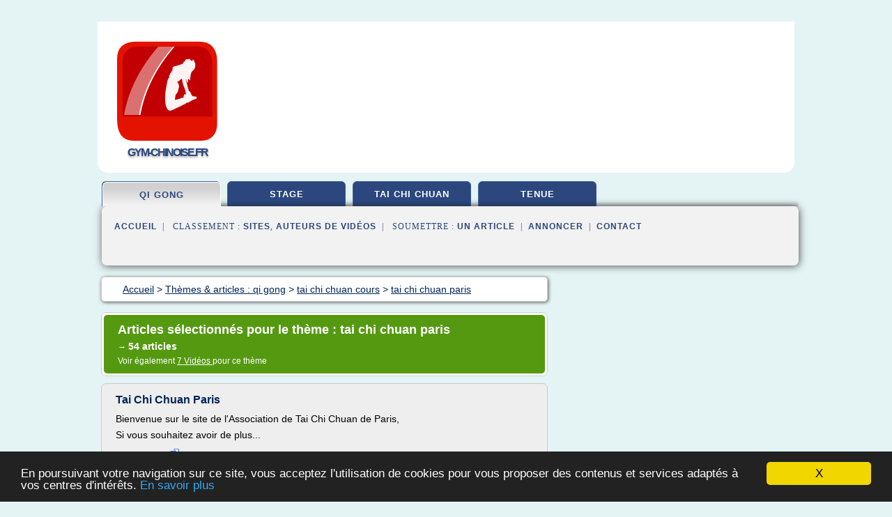

--- FILE ---
content_type: text/html; charset=UTF-8
request_url: https://gym-chinoise.fr/g4/c,k/bloglist/tai+chi+chuan+paris,0
body_size: 103904
content:
<html><head><title>tai chi chuan paris :
              Tai Chi Chuan Paris
                (article) 
              </title><meta http-equiv="content-type" content="text/html; charset=utf-8"/><meta name="description" content="Sites sur tai chi chuan paris: ; "/><meta name="keywords" content="qi gong, tai chi chuan paris, vid&#xE9;os, article, videos, articles, video, vid&#xE9;o"/><meta content="General" name="rating"/><link href="/taggup/css/style,v2.css" rel="stylesheet" type="text/css"/><link href="/taggup/css/fluid_grid.css" rel="stylesheet" type="text/css"/><link href="/taggup/css/glow-tabs/tabs.css" rel="stylesheet" type="text/css"/><script type="text/javascript" src="/taggup//js/taggup.js"><!--NOT EMPTY--></script><script src="/taggup/domains/common/jquery/js/jquery-1.7.1.min.js"><!--NOT EMPTY--></script><script src="/taggup/domains/common/jquery/js/jquery-ui-1.8.17.custom.min.js"><!--NOT EMPTY--></script><link href="/taggup/domains/common/jquery/css/ui-lightness/jquery-ui-1.8.17.custom.css" media="all" type="text/css" rel="stylesheet"/><script type="text/javascript" src="/taggup/domains/common/windows_js_1.3/javascripts/prototype.js"><!--NOT EMPTY--></script><script type="text/javascript" src="/taggup/domains/common/windows_js_1.3/javascripts/window.js"><!--NOT EMPTY--></script><script type="text/javascript" src="/taggup/domains/common/windows_js_1.3/javascripts/effects.js"><!--NOT EMPTY--></script><script type="text/javascript" src="/taggup/domains/common/windows_js_1.3/javascripts/window_ext.js"><!--NOT EMPTY--></script><link href="/taggup/domains/common/windows_js_1.3/themes/default.css" rel="stylesheet" type="text/css"/><script type="text/javascript">var switchTo5x=true;</script>
<script type="text/javascript" src="https://w.sharethis.com/button/buttons.js"></script>
<script type="text/javascript" src="https://s.sharethis.com/loader.js"></script>

<script type="text/javascript">

   jQuery.noConflict();

   jQuery(document).ready(function(){
     jQuery("a.ext").click(function(){ 
        var url = this.href;

        jQuery.ajax({
        async: false,
        type: "GET",
        url: "/logger", 
        data: {
                sid: Math.random(), 
                clicked: url,
		source: window.location.href
        },
        contentType: "application/x-www-form-urlencoded; charset=UTF-8",
        cache: false
        });
        return true; 
    });
  });

  </script><meta name="viewport" content="width=device-width, initial-scale=1"/><script async="" src="//pagead2.googlesyndication.com/pagead/js/adsbygoogle.js"></script><script>
	  (adsbygoogle = window.adsbygoogle || []).push({
	    google_ad_client: "ca-pub-0960210551554417",
	    enable_page_level_ads: true
	  });
	</script></head><body id="top"><script type="text/javascript">
  window.google_analytics_uacct = "UA-1031560-1"
</script>
<center><div id="fixed_header"><div id="fixed_header_logo"><a href="/"><img border="0" src="/logo.png"/></a></div><div id="fixed_header_menu" style="padding-right: 30px"><a onclick="Element.show('navigation_menu'); Element.hide('show_menu');Element.show('hide_menu');" id="show_menu" style="cursor: pointer">Menu</a><a onclick="Element.hide('navigation_menu'); Element.hide('hide_menu');Element.show('show_menu');" id="hide_menu" style="cursor: pointer">Fermer Menu</a></div></div><script type="text/javascript">
    Element.hide('hide_menu');
  </script><div id="fixed_header_mobile"><div id="fixed_header_logo"><a href="/"><img border="0" src="/logo.png"/></a></div><div id="fixed_header_menu" style="padding-right: 30px"><a onclick="Element.show('navigation_menu'); Element.hide('show_mobile_menu');Element.show('hide_mobile_menu');" id="show_mobile_menu" style="cursor: pointer">Menu</a><a onclick="Element.hide('navigation_menu'); Element.hide('hide_mobile_menu');Element.show('show_mobile_menu');" id="hide_mobile_menu" style="cursor: pointer">Fermer Menu</a></div></div><script type="text/javascript">
    Element.hide('hide_mobile_menu');
  </script><script type="text/javascript"><!--
     if(jQuery(window).outerWidth() > 768){
       jQuery("#fixed_header").hide();
     }

     jQuery(window).resize(function () {
        jQuery("#navigation_menu").hide();
        jQuery("#hide_mobile_menu").hide();
        jQuery("#show_mobile_menu").show();
        jQuery("#hide_menu").hide();
        jQuery("#show_menu").show();
        if (jQuery(this).scrollTop() > 80) {
           jQuery("#fixed_header").show();
        } else {
           jQuery("#fixed_header").hide();
        }
     });


     jQuery(window).scroll(function () { 
	jQuery("#navigation_menu").hide();
	jQuery("#hide_mobile_menu").hide();
	jQuery("#show_mobile_menu").show();
	jQuery("#hide_menu").hide();
	jQuery("#show_menu").show();

	if (jQuery(this).scrollTop() > 80) {
           jQuery("#fixed_header").show();
	} else {
	   jQuery("#fixed_header").hide();
	}
     });

      --></script><div id="container"><!--header-top--><div class="logo_container"><table cellspacing="0" cellpadding="10" border="0"><tr><td align="center">      <a href="/">
        <img border="0" src="/logo.png"/>
      </a>
      <div class="logo"><a>gym-chinoise.fr</a></div>

</td><td><div class="header_banner_ad"><!-- CSS dans style,v2.css
-->


<script type="text/javascript">
<!--
        google_ad_client = "pub-0960210551554417";
        /* pageheader */
        google_ad_slot = "9359404680";
        google_ad_width = 728;
        google_ad_height = 90;
        //-->
        </script>
        <script type="text/javascript"
                src="https://pagead2.googlesyndication.com/pagead/show_ads.js">
        <!--NOT EMPTY-->
        </script>




</div></td></tr></table></div><div id="navigation_menu"><ul><li><a href="/index.html">Accueil</a></li><li><a href="/index.html" id="current" class="selected"> Qi Gong</a></li><li><a href="/g4/2/stage+qi+gong.html"> Stage Qi Gong</a></li><li><a href="/g4/3/tai+chi+chuan.html"> Tai Chi Chuan</a></li><li><a href="/g4/4/tenue+tai+chi+chuan.html"> Tenue Tai Chi Chuan</a></li><li><a href="/g4/top/blogs/0">Classement de Sites</a></li><li><a href="/g4/top/producers/0">Classement Auteurs de Vid&#xE9;os</a></li><li><a rel="nofollow" href="/submit.php">
        Soumettre 
      un article</a></li><li><a rel="nofollow" href="/advertise.php">Annoncer</a></li><li><a rel="nofollow" href="/contact.php">Contact</a></li></ul></div><script type="text/javascript">
             Element.hide('navigation_menu');
           </script><div id="header"><ul id="navigation"><li id="current" class="selected"><a href="/index.html">qi gong</a></li><li><a href="/g4/2/stage+qi+gong.html">stage</a></li><li><a href="/g4/3/tai+chi+chuan.html">tai chi chuan</a></li><li><a href="/g4/4/tenue+tai+chi+chuan.html">tenue</a></li><li class="shadow"/></ul><div id="subnavigation"><span>&#xA0;&#xA0;</span><a href="/index.html">Accueil</a><span>&#xA0;&#xA0;|&#xA0;&#xA0; 
        Classement :
      </span><a href="/g4/top/blogs/0">Sites</a><span>, </span><a href="/g4/top/producers/0">Auteurs de Vid&#xE9;os</a><span>&#xA0;&#xA0;|&#xA0;&#xA0; 
        Soumettre :
      </span><a rel="nofollow" href="/submit.php">un article</a><span>&#xA0;&#xA0;|&#xA0;&#xA0;</span><a rel="nofollow" href="/advertise.php">Annoncer</a><span>&#xA0;&#xA0;|&#xA0;&#xA0;</span><a rel="nofollow" href="/contact.php">Contact</a><div id="header_ad"><script type="text/javascript"><!--
        google_ad_client = "pub-0960210551554417";
        /* 728x15, created 3/31/11 */
        google_ad_slot = "0839699374";
        google_ad_width = 728;
        google_ad_height = 15;
        //-->
        </script>
        <script type="text/javascript"
        src="https://pagead2.googlesyndication.com/pagead/show_ads.js">
          <!--NOT EMPTY-->
        </script>
</div></div></div><div id="content"><div id="path"><ol vocab="http://schema.org/" typeof="BreadcrumbList" id="path_BreadcrumbList"><li property="itemListElement" typeof="ListItem"><a property="item" typeof="WebPage" href="/index.html"><span property="name">Accueil</span></a><meta property="position" content="1"/></li><li><span> &gt; </span></li><li property="itemListElement" typeof="ListItem"><a class="selected" property="item" typeof="WebPage" href="/index.html"><span property="name">Th&#xE8;mes &amp; articles :
                            qi gong</span></a><meta property="position" content="2"/></li><li><span> &gt; </span></li><li property="itemListElement" typeof="ListItem"><a href="/g4/c,k/bloglist/tai+chi+chuan+cours,0" typeof="WebPage" property="item"><span property="name">tai chi chuan cours</span></a><meta property="position" content="3"/></li><li><span> &gt; </span></li><li property="itemListElement" typeof="ListItem"><a href="/g4/c,k/bloglist/tai+chi+chuan+paris,0" typeof="WebPage" property="item"><span property="name">tai chi chuan paris</span></a><meta property="position" content="4"/></li></ol></div><div id="main_content"><div class="pagination"><div class="pagination_inner"><p class="hilite">
        Articles s&#xE9;lectionn&#xE9;s pour le th&#xE8;me : 
      tai chi chuan paris</p><p> 
		      &#x2192; <span class="bold">54
        articles 
      </span></p><p>
         Voir &#xE9;galement
      <a href="/g4/c,k/videolist/tai+chi+chuan+paris,0">7 
        Vid&#xE9;os
      </a>
        pour ce th&#xE8;me
      </p></div></div><div id="itemList"><div class="evenItem"><h1>Tai Chi Chuan Paris</h1><p>Bienvenue sur le site de l'Association            de Tai Chi Chuan de Paris,</p><p>Si vous souhaitez avoir de plus...<read_more/></p><p><a target="_blank" href="/g4/blog/unclassified/0#http://www.taichichuan-paris.com/" class="ext" rel="nofollow">
        Lire la suite
      <img class="icon" border="0" src="/taggup/domains/common/ext_arrow.png"/></a></p><p><span class="property">Date: </span>2017-03-16 12:44:52<br/><span class="property">
        Site :
      </span>http://www.taichichuan-paris.com</p><p><span class="property">
        Th&#xE8;mes li&#xE9;s 
      : </span><a href="/g4/c,k/bloglist/tai+chi+chuan+paris,0" class="selected" style="font-size: &#10;      14px&#10;    ;">tai chi chuan paris</a> /
         <a href="/g4/c,k/bloglist/tai+chi+chuan,0" style="font-size: &#10;      18px&#10;    ;">tai chi chuan</a></p><div class="tag_ad">

<style type="text/css">
@media (min-width: 769px) {
div.tag_ad_1_desktop {  }
div.tag_ad_1_mobile { display: none }
}

@media (max-width: 768px) {
div.tag_ad_1_mobile {  }
div.tag_ad_1_desktop { display: none }
}

</style>

<div class="tag_ad_1_desktop">

<script type="text/javascript"><!--
        google_ad_client = "pub-0960210551554417";
        /* 468x15, created 3/31/11 */
        google_ad_slot = "8030561878";
        google_ad_width = 468;
        google_ad_height = 15;
        //-->
        </script>
        <script type="text/javascript"
        src="https://pagead2.googlesyndication.com/pagead/show_ads.js">
          <!--NOT EMPTY-->
        </script>

</div>


<div class="tag_ad_1_mobile">

<script async src="//pagead2.googlesyndication.com/pagead/js/adsbygoogle.js"></script>
<!-- responsive-text-display -->
<ins class="adsbygoogle"
     style="display:block"
     data-ad-client="ca-pub-0960210551554417"
     data-ad-slot="9996705600"
     data-ad-format="auto"></ins>
<script>
(adsbygoogle = window.adsbygoogle || []).push({});
</script>

</div>
</div></div><div class="oddItem"><h2>Cours de Tai Chi Chuan &#xE0; Paris | CMG Sports Club</h2><p>Accueil &gt; Activit&#xE9;s &gt; mouvement &gt; Ta&#xEF; Chi Chuan</p><p>Cours de Ta&#xEF; Chi Chuan &#xE0; Paris</p><p>mouvement</p><p>Description</p><p>Travaillez en douceur votre &#xE9;quilibre, concentration,...<read_more/></p><p><a target="_blank" href="/g4/blog/www.cmgsportsclub.com/0#https://www.cmgsportsclub.com/activites/mouvement/tai-chi-chuan" class="ext" rel="nofollow">
        Lire la suite
      <img class="icon" border="0" src="/taggup/domains/common/ext_arrow.png"/></a></p><p><span class="property">Date: </span>2017-04-18 12:33:17<br/><span class="property">
        Site :
      </span><a href="/g4/blog/www.cmgsportsclub.com/0">https://www.cmgsportsclub.com</a></p><p><span class="property">
        Th&#xE8;mes li&#xE9;s 
      : </span><a href="/g4/c,k/bloglist/club+tai+chi+chuan+paris,0" style="font-size: &#10;      12px&#10;    ;">club tai chi chuan paris</a> /
         <a href="/g4/c,k/bloglist/mouvement+du+tai+chi+chuan,0" style="font-size: &#10;      14px&#10;    ;">mouvement du tai chi chuan</a> /
         <a href="/g4/c,k/bloglist/tai+chi+chuan+paris,0" class="selected" style="font-size: &#10;      14px&#10;    ;">tai chi chuan paris</a> /
         <a href="/g4/c,k/bloglist/cours+de+tai+chi+chuan,0" style="font-size: &#10;      16px&#10;    ;">cours de tai chi chuan</a> /
         <a href="/g4/c,k/bloglist/tai+chi+chuan+taoiste,0" style="font-size: &#10;      12px&#10;    ;">tai chi chuan taoiste</a></p><div class="tag_ad">

<style type="text/css">
@media (min-width: 769px) {
div.tag_ad_2_desktop {  }
div.tag_ad_2_mobile { display: none }
}

@media (max-width: 768px) {
div.tag_ad_2_mobile {  }
div.tag_ad_2_desktop { display: none }
}

</style>

<div class="tag_ad_2_desktop">

<script type="text/javascript"><!--
        google_ad_client = "pub-0960210551554417";
        /* 468x15, created 3/31/11 */
        google_ad_slot = "8030561878";
        google_ad_width = 468;
        google_ad_height = 15;
        //-->
        </script>
        <script type="text/javascript"
        src="https://pagead2.googlesyndication.com/pagead/show_ads.js">
          <!--NOT EMPTY-->
        </script>

</div>


<div class="tag_ad_2_mobile">

<script async src="//pagead2.googlesyndication.com/pagead/js/adsbygoogle.js"></script>
<!-- responsive-text-display -->
<ins class="adsbygoogle"
     style="display:block"
     data-ad-client="ca-pub-0960210551554417"
     data-ad-slot="9996705600"
     data-ad-format="auto"></ins>
<script>
(adsbygoogle = window.adsbygoogle || []).push({});
</script>

</div>
</div></div><div class="evenItem"><h2>Ta&#xEF; Ch&#xEF; Chuan / Ta&#xEF;ch&#xEF; &#xE0; Paris 14&#xE8;me - Le Guichet Sport</h2><p>Ta&#xEF; Ch&#xEF; Chuan / Ta&#xEF;ch&#xEF; &#xE0; Paris 14&#xE8;me</p><p>Vous cherchez un club avec des cours de Ta&#xEF; Ch&#xEF; Chuan / Ta&#xEF;ch&#xEF; ?</p><p>Profitez de tarifs pr&#xE9;f&#xE9;rentiels dans ces salles de sport &#xE0; proximit&#xE9; de Paris 14&#xE8;me</p><p>Les salles de sport "Partenaires" pratiquant l'activit&#xE9;...<read_more/></p><p><a target="_blank" href="/g4/blog/www.leguichetsport.com/0#https://www.leguichetsport.com/activite-tai-chi-chuan-taichi-142/paris-14eme-75014.php" class="ext" rel="nofollow">
        Lire la suite
      <img class="icon" border="0" src="/taggup/domains/common/ext_arrow.png"/></a></p><p><br/><span class="property">
        Site :
      </span><a href="/g4/blog/www.leguichetsport.com/0">https://www.leguichetsport.com</a></p><p><span class="property">
        Th&#xE8;mes li&#xE9;s 
      : </span><a href="/g4/c,k/bloglist/club+tai+chi+chuan+paris,0" style="font-size: &#10;      12px&#10;    ;">club tai chi chuan paris</a> /
         <a href="/g4/c,k/bloglist/tai+chi+chuan+paris+14eme,0" style="font-size: &#10;      11px&#10;    ;">tai chi chuan paris 14eme</a> /
         <a href="/g4/c,k/bloglist/tai+chi+chuan+paris,0" class="selected" style="font-size: &#10;      14px&#10;    ;">tai chi chuan paris</a> /
         <a href="/g4/c,k/bloglist/cours+de+tai+chi+chuan,0" style="font-size: &#10;      16px&#10;    ;">cours de tai chi chuan</a> /
         <a href="/g4/c,k/bloglist/tai+chi+chuan,0" style="font-size: &#10;      18px&#10;    ;">tai chi chuan</a></p><div class="tag_ad">
<script async src="//pagead2.googlesyndication.com/pagead/js/adsbygoogle.js"></script>
<!-- responsive-text-display -->
<ins class="adsbygoogle"
     style="display:block"
     data-ad-client="ca-pub-0960210551554417"
     data-ad-slot="9996705600"
     data-ad-format="auto"></ins>
<script>
(adsbygoogle = window.adsbygoogle || []).push({});
</script>

</div></div><div class="oddItem"><h2>Le Tai Chi Chuan - Paris Tai Chi</h2><p>Association loi 1901, affili&#xE9;e &#xE0; la F&#xE9;d&#xE9;ration Fran&#xE7;aise de Wushu</p><p>Le Tai Chi Chuan</p><p>Le Tai Chi Chuan est un art martial&#xA0; cr&#xE9;&#xE9; par par un tao&#xEF;ste, Chan Zhangfeng&#xA0; &#xE0; la fin du 13&#xE8;me si&#xE8;cle.</p><p>Il comporte principalement des m&#xE9;thodes de...<read_more/></p><p><a target="_blank" href="/g4/blog/unclassified/0#http://taichi.paris.free.fr/taichi.php" class="ext" rel="nofollow">
        Lire la suite
      <img class="icon" border="0" src="/taggup/domains/common/ext_arrow.png"/></a></p><p><br/><span class="property">
        Site :
      </span>http://taichi.paris.free.fr</p><p><span class="property">
        Th&#xE8;mes li&#xE9;s 
      : </span><a href="/g4/c,k/bloglist/federation+francaise+de+tai+chi+chuan,0" style="font-size: &#10;      12px&#10;    ;">federation francaise de tai chi chuan</a> /
         <a href="/g4/c,k/bloglist/federation+tai+chi+chuan,0" style="font-size: &#10;      12px&#10;    ;">federation tai chi chuan</a> /
         <a href="/g4/c,k/bloglist/tai+chi+chuan+paris+13eme,0" style="font-size: &#10;      11px&#10;    ;">tai chi chuan paris 13eme</a> /
         <a href="/g4/c,k/bloglist/tai+chi+chuan+paris,0" class="selected" style="font-size: &#10;      14px&#10;    ;">tai chi chuan paris</a> /
         <a href="/g4/c,k/bloglist/tai+chi+chuan+taoiste,0" style="font-size: &#10;      12px&#10;    ;">tai chi chuan taoiste</a></p></div><div class="evenItem"><h2>Tai-Chi Pour Tous</h2><p>COURS</p><p>Cours</p><p>Consultez les diff&#xE9;rents cours que propose l'association Tai-Chi Pour Tous. Vous pourrez pratiquer le Tai-Chi-Chuan et le Qi-Gong &#xE0; Paris, avec un premier cours...<read_more/></p><p><a target="_blank" href="/g4/blog/unclassified/0#http://taichipourtous.free.fr/" class="ext" rel="nofollow">
        Lire la suite
      <img class="icon" border="0" src="/taggup/domains/common/ext_arrow.png"/></a></p><p><span class="property">Date: </span>2013-09-12 10:04:41<br/><span class="property">
        Site :
      </span>http://taichipourtous.free.fr</p><p><span class="property">
        Th&#xE8;mes li&#xE9;s 
      : </span><a href="/g4/c,k/bloglist/qi+gong+tai+chi+chuan+difference,0" style="font-size: &#10;      14px&#10;    ;">qi gong tai chi chuan difference</a> /
         <a href="/g4/c,k/bloglist/tai+chi+chuan+qi+gong+video,0" style="font-size: &#10;      12px&#10;    ;">tai chi chuan qi gong video</a> /
         <a href="/g4/c,k/bloglist/qi+gong+tai+chi+chuan,0" style="font-size: &#10;      16px&#10;    ;">qi gong tai chi chuan</a> /
         <a href="/g4/c,k/bloglist/international+yang+style+tai+chi+chuan+association,0" style="font-size: &#10;      11px&#10;    ;">international yang style tai chi chuan association</a> /
         <a href="/g4/c,k/bloglist/tai+chi+chuan+video+style+yang,0" style="font-size: &#10;      12px&#10;    ;">tai chi chuan video style yang</a></p></div><div class="oddItem"><h2>Tai chi chuan et qi gong - Paris 9,Paris 18 - Yin Yang Club</h2><p>tai chi chuan</p><p>Le tai chi chuan forme un ensemble coh&#xE9;rent o&#xF9; se cultivent les aspects &#xE9;nerg&#xE9;tique, martial et philosophique.</p><p>Les Yang d&#xE9;velopp&#xE8;rent un tai chi chuan original par ses principes qu'ils conserv&#xE8;rent dans la famille jusqu'&#xE0; ce que le premier disciple de l'un...<read_more/></p><p><a target="_blank" href="/g4/blog/www.yinyangclub.fr/0#http://www.yinyangclub.fr/" class="ext" rel="nofollow">
        Lire la suite
      <img class="icon" border="0" src="/taggup/domains/common/ext_arrow.png"/></a></p><p><span class="property">Date: </span>2017-04-01 15:05:21<br/><span class="property">
        Site :
      </span><a href="/g4/blog/www.yinyangclub.fr/0">http://www.yinyangclub.fr</a></p><p><span class="property">
        Th&#xE8;mes li&#xE9;s 
      : </span><a href="/g4/c,k/bloglist/cours+tai+chi+chuan+paris+18,0" style="font-size: &#10;      11px&#10;    ;">cours tai chi chuan paris 18</a> /
         <a href="/g4/c,k/bloglist/tai+chi+chuan+paris+18,0" style="font-size: &#10;      12px&#10;    ;">tai chi chuan paris 18</a> /
         <a href="/g4/c,k/bloglist/club+tai+chi+chuan+paris,0" style="font-size: &#10;      12px&#10;    ;">club tai chi chuan paris</a> /
         <a href="/g4/c,k/bloglist/tai+chi+chuan+paris+9,0" style="font-size: &#10;      11px&#10;    ;">tai chi chuan paris 9</a> /
         <a href="/g4/c,k/bloglist/tai+chi+chuan+forme+yang,0" style="font-size: &#10;      14px&#10;    ;">tai chi chuan forme yang</a></p></div><div class="evenItem"><h2>Cours de tai chi chuan et qi gong a Paris, Centre de Tai ...</h2><p>Contact</p><p>Le TAI CHI CHUAN</p><p>Pratique ancestrale chinoise, le TAI CHI CHUAN est une suite      de mouvements lents et harmonieux qui aide &#xE0; faire circuler      l'&#xE9;nergie vitale. Cela favorise la relaxation du corps,      le calme mental et la concentration. Cette harmonie      du corps et de...<read_more/></p><p><a target="_blank" href="/g4/blog/unclassified/0#http://centre.taichichuan.free.fr/" class="ext" rel="nofollow">
        Lire la suite
      <img class="icon" border="0" src="/taggup/domains/common/ext_arrow.png"/></a></p><p><span class="property">Date: </span>2013-08-20 20:44:58<br/><span class="property">
        Site :
      </span>http://centre.taichichuan.free.fr</p><p><span class="property">
        Th&#xE8;mes li&#xE9;s 
      : </span><a href="/g4/c,k/bloglist/qi+gong+tai+chi+chuan,0" style="font-size: &#10;      16px&#10;    ;">qi gong tai chi chuan</a> /
         <a href="/g4/c,k/bloglist/tai+chi+chuan+paris,0" class="selected" style="font-size: &#10;      14px&#10;    ;">tai chi chuan paris</a> /
         <a href="/g4/c,k/bloglist/tai+chi+chuan+mouvements+de+base,0" style="font-size: &#10;      14px&#10;    ;">tai chi chuan+mouvements de base</a> /
         <a href="/g4/c,k/bloglist/mouvement+de+base+du+tai+chi+chuan,0" style="font-size: &#10;      14px&#10;    ;">mouvement de base du tai chi chuan</a> /
         <a href="/g4/c,k/bloglist/cours+de+tai+chi+chuan,0" style="font-size: &#10;      16px&#10;    ;">cours de tai chi chuan</a></p></div><div class="oddItem"><h2>Tai Chi Chuan au Gymnase De La Cour Des Lions | Paris 11 ...</h2><p>Le TAI CHI CHUAN est une suite de mouvements lents et harmonieux qui aide &#xE0; faire circuler l'&#xE9;nergie vitale et favorise la relaxation du corps, le calme mental et la concentration. Cette harmonie du corps et de l'esprit est un v&#xE9;ritable atout pour votre sant&#xE9; et votre &#xE9;panouissement personnel.</p><p>Le QI GONG est un art &#xE9;nerg&#xE9;tique bas&#xE9; sur des mouvements...<read_more/></p><p><a target="_blank" href="/g4/blog/www.mapado.com/0#https://www.mapado.com/paris-75011/tai-chi-chuan" class="ext" rel="nofollow">
        Lire la suite
      <img class="icon" border="0" src="/taggup/domains/common/ext_arrow.png"/></a></p><p><br/><span class="property">
        Site :
      </span><a href="/g4/blog/www.mapado.com/0">https://www.mapado.com</a></p><p><span class="property">
        Th&#xE8;mes li&#xE9;s 
      : </span><a href="/g4/c,k/bloglist/centre+tai+chi+chuan+traditionnel+paris+11,0" style="font-size: &#10;      11px&#10;    ;">centre tai chi chuan traditionnel paris 11</a> /
         <a href="/g4/c,k/bloglist/cours+tai+chi+chuan+paris+11,0" style="font-size: &#10;      11px&#10;    ;">cours tai chi chuan paris 11</a> /
         <a href="/g4/c,k/bloglist/qi+gong+tai+chi+chuan,0" style="font-size: &#10;      16px&#10;    ;">qi gong tai chi chuan</a> /
         <a href="/g4/c,k/bloglist/cours+de+tai+chi+chuan,0" style="font-size: &#10;      16px&#10;    ;">cours de tai chi chuan</a> /
         <a href="/g4/c,k/bloglist/tai+chi+chuan+paris+11,0" style="font-size: &#10;      11px&#10;    ;">tai chi chuan paris 11</a></p></div><div class="evenItem"><h2>Cours de Tai chi - Dojo de Grenelle Paris Le dojo de Grenelle</h2><p>Profitez d'un cours d'essai gratuit EN SAVOIR PLUS &#xBB;</p><p>Club Ta&#xEF; Chi Chuan Paris</p><p>Cours de&#xA0; Ta&#xEF; Chi Chuan &#xE0; Paris avec maitre Zhang Chaolong</p><p>Fond&#xE9; par Chang San Feng, un moine tao&#xEF;ste qui naquit au 14&#xE8;me si&#xE8;cle, l'art du Tai Chi Chuan est tr&#xE8;s ancien. On dit qu'il fut inspir&#xE9; par un combat entre une grue et un serpent.</p><p>Les techniques du Tai-Chi Chuan, (Taiji Quan en Pinyin) sont bas&#xE9;es sur la souplesse et la &#xAB;&#xA0;force interne&#xA0;&#xBB; (neijia). Un art martial &#xAB;&#xA0;interne&#xA0;&#xBB; utilise une force issue de la bonne...<read_more/></p><p><a target="_blank" href="/g4/blog/unclassified/0#http://www.dojodegrenelle.com/activites/tai-chi-chuan-club-paris/" class="ext" rel="nofollow">
        Lire la suite
      <img class="icon" border="0" src="/taggup/domains/common/ext_arrow.png"/></a></p><p><br/><span class="property">
        Site :
      </span>http://www.dojodegrenelle.com</p><p><span class="property">
        Th&#xE8;mes li&#xE9;s 
      : </span><a href="/g4/c,k/bloglist/club+tai+chi+chuan+paris,0" style="font-size: &#10;      12px&#10;    ;">club tai chi chuan paris</a> /
         <a href="/g4/c,k/bloglist/tai+chi+chuan+paris+14eme,0" style="font-size: &#10;      11px&#10;    ;">tai chi chuan paris 14eme</a> /
         <a href="/g4/c,k/bloglist/cours+de+tai+chi+chuan+gratuit,0" style="font-size: &#10;      12px&#10;    ;">cours de tai chi chuan gratuit</a> /
         <a href="/g4/c,k/bloglist/tai+chi+chuan+paris,0" class="selected" style="font-size: &#10;      14px&#10;    ;">tai chi chuan paris</a> /
         <a href="/g4/c,k/bloglist/cours+de+tai+chi+chuan,0" style="font-size: &#10;      16px&#10;    ;">cours de tai chi chuan</a></p></div><div class="oddItem"><h2>VETEMENTS CHINOIS TAICHI, Galerie-Creation</h2><p>Recherche de vetements chinois taichi</p><p>Liens commerciaux</p><p>Achetez dans notre boutique en ligne des v&#xEA;tements de tai chi haute qualit&#xE9; &#xE0; un rapport qualit&#xE9; prix excellent. Des tenues/ kimono de tai chi chuan de haute ...</p><p>&#xA0;</p><p>Vente de v&#xEA;tement et tenue de Tai Chi / Kung Fu sur la boutique en ligne Asie-Shopping.com</p><p>&#xA0;</p><p>Vente de v&#xEA;tement Tai Chi / Kung Fu blanc, tenue de Tai Chi / Qi Gong sur la boutique en ligne Asie-Shopping.com</p><p>&#xA0;</p><p>Fabriquant de tenues de Tai chi chuan et Qi gong...<read_more/></p><p><a target="_blank" href="/g4/blog/unclassified/0#http://vetements.galerie-creation.com/vetements-chinois-taichi-r-1189592.htm" class="ext" rel="nofollow">
        Lire la suite
      <img class="icon" border="0" src="/taggup/domains/common/ext_arrow.png"/></a></p><p><br/><span class="property">
        Site :
      </span>http://vetements.galerie-creation.com</p><p><span class="property">
        Th&#xE8;mes li&#xE9;s 
      : </span><a href="/g4/c,k/bloglist/vetement+tai+chi+chuan+pas+cher,0" style="font-size: &#10;      11px&#10;    ;">vetement tai chi chuan pas cher</a> /
         <a href="/g4/c,k/bloglist/qi+gong+tai+chi+kung+fu,0" style="font-size: &#10;      14px&#10;    ;">qi gong tai chi kung fu</a> /
         <a href="/g4/c,k/bloglist/tenue+tai+chi+chuan+pas+cher,0" style="font-size: &#10;      11px&#10;    ;">tenue tai chi chuan pas cher</a> /
         <a href="/g4/c,k/bloglist/vetement+tai+chi+chuan,0" style="font-size: &#10;      12px&#10;    ;">vetement tai chi chuan</a> /
         <a href="/g4/c,k/bloglist/acheter+tenue+tai+chi+chuan,0" style="font-size: &#10;      11px&#10;    ;">acheter tenue tai chi chuan</a></p></div><div class="evenItem"><h2>Tai Chi Chuan de la famille Yang &#xE0; Paris : la Boxe du Serpent</h2><p>Tai Chi Chuan de la Famille Yang transmis par Ma&#xEE;tre Ip Tai Tak, premier disciple de Yang Sau Chung.</p><p>Concentration, rel&#xE2;chement, &#xE9;quilibre, r&#xE9;flexes</p><p>Les cours commencent par des exercices qui permettent d'am&#xE9;liorer la souplesse, la flexibilit&#xE9;, la mobilit&#xE9; de la colonne vert&#xE9;brale, de gagner en d&#xE9;tente et de faciliter la libre circulation de...<read_more/></p><p><a target="_blank" href="/g4/blog/taichi-yang-snake.com/0#http://taichi-yang-snake.com/paris/" class="ext" rel="nofollow">
        Lire la suite
      <img class="icon" border="0" src="/taggup/domains/common/ext_arrow.png"/></a></p><p><br/><span class="property">
        Site :
      </span><a href="/g4/blog/taichi-yang-snake.com/0">http://taichi-yang-snake.com</a></p><p><span class="property">
        Th&#xE8;mes li&#xE9;s 
      : </span><a href="/g4/c,k/bloglist/application+martiale+tai+chi+chuan+style+yang,0" style="font-size: &#10;      12px&#10;    ;">application martiale tai chi chuan style yang</a> /
         <a href="/g4/c,k/bloglist/applications+martiales+tai+chi+chuan+yang,0" style="font-size: &#10;      12px&#10;    ;">applications martiales tai chi chuan yang</a> /
         <a href="/g4/c,k/bloglist/tai+chi+chuan+forme+yang,0" style="font-size: &#10;      14px&#10;    ;">tai chi chuan forme yang</a> /
         <a href="/g4/c,k/bloglist/mouvements+tai+chi+chuan+style+yang,0" style="font-size: &#10;      14px&#10;    ;">mouvements tai chi chuan style yang</a> /
         <a href="/g4/c,k/bloglist/tai+chi+chuan+style+yang,0" style="font-size: &#10;      14px&#10;    ;">tai chi chuan style yang</a></p></div><div class="oddItem"><h2>Tai Chi Chuan Studio - Paris - Style Yang Famille Tung ...</h2><p>&gt;&gt; English version</p><p>&#xA0;</p><p>La famille Tung transmet le Tai Chi Chuan depuis trois g&#xE9;n&#xE9;rations. Depuis son enfance, Ma&#xEE;tre Tung Kai Ying pratique le Tai Chi Chuan,...<read_more/></p><p><a target="_blank" href="/g4/blog/unclassified/0#http://www.tai-chi-chuan-studio.com/tai-chi-chuan-studio-master.html" class="ext" rel="nofollow">
        Lire la suite
      <img class="icon" border="0" src="/taggup/domains/common/ext_arrow.png"/></a></p><p><br/><span class="property">
        Site :
      </span>http://www.tai-chi-chuan-studio.com</p><p><span class="property">
        Th&#xE8;mes li&#xE9;s 
      : </span><a href="/g4/c,k/bloglist/tai+chi+chuan+style+yang+famille+tung,0" style="font-size: &#10;      11px&#10;    ;">tai chi chuan style yang famille tung</a> /
         <a href="/g4/c,k/bloglist/tai+chi+chuan+yang+style+tung,0" style="font-size: &#10;      12px&#10;    ;">tai chi chuan yang style tung</a> /
         <a href="/g4/c,k/bloglist/tai+chi+yang+famille+tung,0" style="font-size: &#10;      12px&#10;    ;">tai chi yang famille tung</a> /
         <a href="/g4/c,k/bloglist/tai+chi+yang+style+tung,0" style="font-size: &#10;      12px&#10;    ;">tai chi yang style tung</a> /
         <a href="/g4/c,k/bloglist/tai+chi+famille+tung,0" style="font-size: &#10;      12px&#10;    ;">tai chi famille tung</a></p></div><div class="evenItem"><h2>Les Cours - Tai Chi Chuan - Toum Toulouse</h2><p>Professeur de Tai Chi Chuan,    dipl&#xF4;m&#xE9; (CQP) de la Faemc .</p><p>Ing&#xE9;nieur de    formation, il a pratiqu&#xE9; les arts martiaux externes (Qwan Ki Do, Viet Vo Dao, Kung Fu) de nombreuses ann&#xE9;es avant    de rencontrer les arts martiaux internes :...<read_more/></p><p><a target="_blank" href="/g4/blog/unclassified/0#http://www.toum-toulouse.com/cours" class="ext" rel="nofollow">
        Lire la suite
      <img class="icon" border="0" src="/taggup/domains/common/ext_arrow.png"/></a></p><p><span class="property">Date: </span>2017-04-06 16:36:30<br/><span class="property">
        Site :
      </span>http://www.toum-toulouse.com</p><p><span class="property">
        Th&#xE8;mes li&#xE9;s 
      : </span><a href="/g4/c,k/bloglist/tai+chi+chuan+toum+toulouse,0" style="font-size: &#10;      11px&#10;    ;">tai chi chuan toum toulouse</a> /
         <a href="/g4/c,k/bloglist/cours+tai+chi+chuan+toulouse,0" style="font-size: &#10;      11px&#10;    ;">cours tai chi chuan toulouse</a> /
         <a href="/g4/c,k/bloglist/tai+chi+chuan+toulouse,0" style="font-size: &#10;      12px&#10;    ;">tai chi chuan toulouse</a> /
         <a href="/g4/c,k/bloglist/cours+de+tai+chi+chuan+gratuit,0" style="font-size: &#10;      12px&#10;    ;">cours de tai chi chuan gratuit</a> /
         <a href="/g4/c,k/bloglist/cours+de+tai+chi+chuan,0" style="font-size: &#10;      16px&#10;    ;">cours de tai chi chuan</a></p></div><div class="oddItem"><h2>Tai Chi Chuan - Paris 9, Paris 18 - Un art martial</h2><p>Le tai chi chuan</p><p>Les origines</p><p>Le tai chi chuan est un art martial qui a ses racines dans les pratiques les plus anciennes et dans les textes fondateurs de la civilisation chinoise.&#xA0;Sa pratique est bas&#xE9;e sur le principe yin yang qui exprime la compl&#xE9;mentarit&#xE9; entre deux p&#xF4;les et &#xA0;leur continuel changement. La richesse de cet art est qu'il permet d'entretenir la sant&#xE9; gr&#xE2;ce &#xE0; un profond...<read_more/></p><p><a target="_blank" href="/g4/blog/www.yinyangclub.fr/0#http://www.yinyangclub.fr/tai-chi-paris-art-martial.html" class="ext" rel="nofollow">
        Lire la suite
      <img class="icon" border="0" src="/taggup/domains/common/ext_arrow.png"/></a></p><p><span class="property">Date: </span>2017-03-12 19:58:48<br/><span class="property">
        Site :
      </span><a href="/g4/blog/www.yinyangclub.fr/0">http://www.yinyangclub.fr</a></p><p><span class="property">
        Th&#xE8;mes li&#xE9;s 
      : </span><a href="/g4/c,k/bloglist/tai+chi+chuan+paris+18,0" style="font-size: &#10;      12px&#10;    ;">tai chi chuan paris 18</a> /
         <a href="/g4/c,k/bloglist/tai+chi+chuan+paris+9,0" style="font-size: &#10;      11px&#10;    ;">tai chi chuan paris 9</a> /
         <a href="/g4/c,k/bloglist/club+tai+chi+chuan+paris,0" style="font-size: &#10;      12px&#10;    ;">club tai chi chuan paris</a> /
         <a href="/g4/c,k/bloglist/tai+chi+chuan+paris,0" class="selected" style="font-size: &#10;      14px&#10;    ;">tai chi chuan paris</a> /
         <a href="/g4/c,k/bloglist/mouvements+tai+chi+chuan+style+yang,0" style="font-size: &#10;      14px&#10;    ;">mouvements tai chi chuan style yang</a></p></div><div class="evenItem"><h2>Formation Module 1 : Les bases du Tai Chi Chuan PARIS ...</h2><p>Module 1 : Les bases du Tai Chi Chuan</p><p>L'objectif de cette formation est d'apprendre les techniques et les mouvements du Ta&#xEF;-Chi-Chuan dans la perspective de les transmettre dans un cadre professionnel par le biais d'ateliers ou de s&#xE9;ances sp&#xE9;cifiques.</p><p>Le 1er module de formation de Tai Chi permet l'acquisition de la pratique de l'encha&#xEE;nement de base des 13 postures (style yang) en...<read_more/></p><p><a target="_blank" href="/g4/blog/unclassified/0#http://www.artec-formation.fr/mediateurs-et-corps/tai-chi-chuan-ou-tai-chi-ou-taiji-quan/module-1.html" class="ext" rel="nofollow">
        Lire la suite
      <img class="icon" border="0" src="/taggup/domains/common/ext_arrow.png"/></a></p><p><span class="property">Date: </span>2017-04-18 12:56:26<br/><span class="property">
        Site :
      </span>http://www.artec-formation.fr</p><p><span class="property">
        Th&#xE8;mes li&#xE9;s 
      : </span><a href="/g4/c,k/bloglist/tai+chi+chuan+mouvements+de+base,0" style="font-size: &#10;      14px&#10;    ;">tai chi chuan+mouvements de base</a> /
         <a href="/g4/c,k/bloglist/mouvement+de+base+du+tai+chi+chuan,0" style="font-size: &#10;      14px&#10;    ;">mouvement de base du tai chi chuan</a> /
         <a href="/g4/c,k/bloglist/mouvements+tai+chi+chuan+style+yang,0" style="font-size: &#10;      14px&#10;    ;">mouvements tai chi chuan style yang</a> /
         <a href="/g4/c,k/bloglist/les+13+mouvements+du+tai+chi+chuan,0" style="font-size: &#10;      12px&#10;    ;">les 13 mouvements du tai chi chuan</a> /
         <a href="/g4/c,k/bloglist/mouvement+du+tai+chi+chuan,0" style="font-size: &#10;      14px&#10;    ;">mouvement du tai chi chuan</a></p></div><div class="oddItem"><h2>CSC Laetitia Nantes - Tai-chi-chuan</h2><p>Tai-chi-chuan</p><p>CONTACT</p><p>Marie-Claire de la PERRELLE : T&#xE9;l: 02 40 16 29 93 (apr&#xE8;s 20h) ou 06 43 49 56 59</p><p>TARIF 2016-2017</p><p>Adultes : 100EUR</p><p>HORAIRES 2016-2017</p><p>Samedi&#xA0;de 10h &#xE0; 12h au RIG (Restaurant Inter G&#xE9;n&#xE9;rationel) 31 rue de Malville &#xE0; Nantes</p><p>PRESENTATION</p><p>Notre groupe de Tai chi chuan&#xA0;&#xE0; pris naissance en 1995, sous l'impulsion de Soeur Elisabeth et Soeur Marie-Josephe.</p><p>Elles ont &#xE9;t&#xE9; initi&#xE9;es par Ma&#xEE;tre James Kou venu de Chine et install&#xE9; sur Paris.</p><p>En 2000, la section de Tai chi chuan prend corps&#xA0;&#xE0; la Laetitia,...<read_more/></p><p><a target="_blank" href="/g4/blog/unclassified/0#http://www.laetitia-nantes.fr/index.php?page=tai-chi-chuan" class="ext" rel="nofollow">
        Lire la suite
      <img class="icon" border="0" src="/taggup/domains/common/ext_arrow.png"/></a></p><p><span class="property">Date: </span>2017-04-18 12:09:18<br/><span class="property">
        Site :
      </span>http://www.laetitia-nantes.fr</p><p><span class="property">
        Th&#xE8;mes li&#xE9;s 
      : </span><a href="/g4/c,k/bloglist/tai+chi+chuan.+forme+yang.+l+homme,0" style="font-size: &#10;      12px&#10;    ;">tai chi chuan. forme yang. l'homme</a> /
         <a href="/g4/c,k/bloglist/tai+chi+chuan+nantes,0" style="font-size: &#10;      11px&#10;    ;">tai chi chuan nantes</a> /
         <a href="/g4/c,k/bloglist/tai+chi+chuan+paris+16,0" style="font-size: &#10;      11px&#10;    ;">tai chi chuan paris 16</a> /
         <a href="/g4/c,k/bloglist/tai+chi+chuan+paris,0" class="selected" style="font-size: &#10;      14px&#10;    ;">tai chi chuan paris</a> /
         <a href="/g4/c,k/bloglist/tai+chi+chuan+forme+16,0" style="font-size: &#10;      12px&#10;    ;">tai chi chuan forme 16</a></p></div><div class="evenItem"><h2>Tai Chi en Morbihan : Cours de Tai Chi Chuan en Morbihan</h2><p>Vous &#xEA;tes ici : Annuaire &gt; R&#xE9;gional &gt; D&#xE9;partements &gt; Morbihan (56)</p><p>Tai Chi en Morbihan</p><p>Cours et stages de Tai Chi Chuan dans diff&#xE9;rentes communes du Morbihan. Actuellement, les cours ont lieu &#xE0; Vannes, Locmin&#xE9; et Locmaria-Grand Champ.</p><p>Ce site est &#xE9;dit&#xE9; &#xE0; titre professionnel (forme juridique : Association).</p><p>Il est en ligne depuis 9 ans (2008).</p><p>Site : tai-chi-en-morbihan.fr</p><p>Cours de Tai...<read_more/></p><p><a target="_blank" href="/g4/blog/unclassified/0#http://www.webrankinfo.com/annuaire/site-57317.htm" class="ext" rel="nofollow">
        Lire la suite
      <img class="icon" border="0" src="/taggup/domains/common/ext_arrow.png"/></a></p><p><br/><span class="property">
        Site :
      </span>http://www.webrankinfo.com</p><p><span class="property">
        Th&#xE8;mes li&#xE9;s 
      : </span><a href="/g4/c,k/bloglist/tai+chi+qi+gong+rennes,0" style="font-size: &#10;      12px&#10;    ;">tai chi qi gong rennes</a> /
         <a href="/g4/c,k/bloglist/tai+chi+qi+gong+difference,0" style="font-size: &#10;      14px&#10;    ;">tai chi qi gong difference</a> /
         <a href="/g4/c,k/bloglist/10+mouvements+tai+chi+chuan,0" style="font-size: &#10;      12px&#10;    ;">10 mouvements tai chi chuan</a> /
         <a href="/g4/c,k/bloglist/tai+chi+chuan+paris+9,0" style="font-size: &#10;      11px&#10;    ;">tai chi chuan paris 9</a> /
         <a href="/g4/c,k/bloglist/tai+chi+chuan+et+bien+etre,0" style="font-size: &#10;      14px&#10;    ;">tai chi chuan et bien etre</a></p></div><div class="oddItem"><h2>Club Tai Chi - Cours d'essai gratuit | PARIS VANVES 92</h2><p>L'art chinois de la long&#xE9;vit&#xE9;. Excellent pour &#xE9;vacuer le stress et garder la forme.</p><p>Description du Cours de Tai Chi</p><p>Le Ta&#xEF; Chi est une gymnastique &#xE9;nerg&#xE9;tique chinoise de relaxation.</p><p>Elle favorise la long&#xE9;vit&#xE9; et la remise en forme.</p><p>Elle permet &#xE9;galement de vaincre le stress, la fatigue chronique et la d&#xE9;pression nerveuse.</p><p>En savoir plus sur le Tai Chi</p><p>L'histoire du Tai Chi</p><p>Les premiers...<read_more/></p><p><a target="_blank" href="/g4/blog/unclassified/0#http://www.fushankwoon.com/club-tai-chi.html" class="ext" rel="nofollow">
        Lire la suite
      <img class="icon" border="0" src="/taggup/domains/common/ext_arrow.png"/></a></p><p><br/><span class="property">
        Site :
      </span>http://www.fushankwoon.com</p><p><span class="property">
        Th&#xE8;mes li&#xE9;s 
      : </span><a href="/g4/c,k/bloglist/tai+chi+chuan+forme+de+l+epee,0" style="font-size: &#10;      12px&#10;    ;">tai chi chuan forme de l'epee</a> /
         <a href="/g4/c,k/bloglist/l+art+du+tai+chi+chuan+de+style+yang+originel,0" style="font-size: &#10;      12px&#10;    ;">l'art du tai chi chuan de style yang originel</a> /
         <a href="/g4/c,k/bloglist/livre+sur+tai+chi+chuan+style+yang,0" style="font-size: &#10;      12px&#10;    ;">livre sur tai chi chuan style yang</a> /
         <a href="/g4/c,k/bloglist/tai+chi+chuan+taoiste,0" style="font-size: &#10;      12px&#10;    ;">tai chi chuan taoiste</a> /
         <a href="/g4/c,k/bloglist/livre+de+tai+chi+chuan+style+chen,0" style="font-size: &#10;      11px&#10;    ;">livre de tai chi chuan style chen</a></p></div><div class="evenItem"><h2>Tai chi chuan &#xE0; Tournan-en-Brie : Les clubs les ...</h2><p>&#xA0;Espace Pro / Cr&#xE9;er une fiche</p><p>Rechercher</p><p>Tai chi chuan</p><p>Tai chi chuan &#xE0; Tournan-en-Brie 77220 : Pratiquer, s'equiper, s'assurer.</p><p>FACILE SPORTS le site utile pour pratiquer une activit&#xE9; sportive. Trouver un club, une association, un professeur  pour l'activit&#xE9; : Tai chi chuan &#xE0; Tournan-en-Brie.  Facile Sport vous pr&#xE9;sente &#xE9;galement les marques et les &#xE9;quipements Tai chi chuan  ainsi que ...<read_more/></p><p><a target="_blank" href="/g4/blog/www.facile-sports.com/0#http://www.facile-sports.com/tai-chi-chuan/tournan-en-brie-77220.html" class="ext" rel="nofollow">
        Lire la suite
      <img class="icon" border="0" src="/taggup/domains/common/ext_arrow.png"/></a></p><p><br/><span class="property">
        Site :
      </span><a href="/g4/blog/www.facile-sports.com/0">http://www.facile-sports.com</a></p><p><span class="property">
        Th&#xE8;mes li&#xE9;s 
      : </span><a href="/g4/c,k/bloglist/academie+tai+chi+qi+gong+kung+fu+paris,0" style="font-size: &#10;      12px&#10;    ;">academie tai chi qi gong kung fu paris</a> /
         <a href="/g4/c,k/bloglist/qi+gong+tai+chi+chuan+difference,0" style="font-size: &#10;      14px&#10;    ;">qi gong tai chi chuan difference</a> /
         <a href="/g4/c,k/bloglist/tai+chi+chuan+y+qi+gong,0" style="font-size: &#10;      14px&#10;    ;">tai chi chuan y qi gong</a> /
         <a href="/g4/c,k/bloglist/qi+gong+tai+chi+chuan,0" style="font-size: &#10;      16px&#10;    ;">qi gong tai chi chuan</a> /
         <a href="/g4/c,k/bloglist/qi+gong+tai+chi+kung+fu,0" style="font-size: &#10;      14px&#10;    ;">qi gong tai chi kung fu</a></p></div><div class="oddItem"><h2>Tai Chi Chuan Famille Yang ~ Yang Family Tai Chi Chuan ...</h2><p>Duc&#xA0; NGUYEN MINH chez MINGDAO Mine de TURDA Nov 2016</p><p>&#xA0;</p><p>Maitre Yang Jun en Chine</p><p>Forme 10 s&#xE9;quences</p><p>&#xA0;</p><p>&#xA0;</p><p>Le Centre Yang Chengfu de Paris      a le plaisir de vous convier son 16&#xE8;me s&#xE9;minaire de Tai Chi Chuan anim&#xE9; par Ma&#xEE;tre YANG Jun.</p><p>Ma&#xEE;tre YANG Jun est appr&#xE9;ci&#xE9; de tous pour la qualit&#xE9; exceptionnelle de son enseignement qu'il pr&#xE9;sente sous de multiples facettes, alliant tradition et modernit&#xE9;, et pour les valeurs morales qu'il incarne. Enrichir et approfondir votre compr&#xE9;hension du Tai Chi...<read_more/></p><p><a target="_blank" href="/g4/blog/unclassified/0#http://www.yangfamilytaichi.fr/home.php" class="ext" rel="nofollow">
        Lire la suite
      <img class="icon" border="0" src="/taggup/domains/common/ext_arrow.png"/></a></p><p><br/><span class="property">
        Site :
      </span>http://www.yangfamilytaichi.fr</p><p><span class="property">
        Th&#xE8;mes li&#xE9;s 
      : </span><a href="/g4/c,k/bloglist/tai+chi+chuan+yang+jun,0" style="font-size: &#10;      11px&#10;    ;">tai chi chuan yang jun</a> /
         <a href="/g4/c,k/bloglist/tai+chi+chuan+yang+family,0" style="font-size: &#10;      11px&#10;    ;">tai chi chuan yang family</a> /
         <a href="/g4/c,k/bloglist/applications+martiales+tai+chi+chuan+yang,0" style="font-size: &#10;      12px&#10;    ;">applications martiales tai chi chuan yang</a> /
         <a href="/g4/c,k/bloglist/tai+chi+chuan+forme+yang,0" style="font-size: &#10;      14px&#10;    ;">tai chi chuan forme yang</a> /
         <a href="/g4/c,k/bloglist/tai+chi+chuan+yang,0" style="font-size: &#10;      14px&#10;    ;">tai chi chuan yang</a></p></div><div class="evenItem"><h2>Tai chi chuan &#xE0; Paris 16 : Les clubs les associations les ...</h2><p>Votre recherche dans un rayon de 10km aux alentours de Paris 16 (20 Prestataires)Masquer</p><p>CANAL CENTRAL</p><p>12 Rue Lucien Sampaix</p><p>75010 PARIS 10</p><p>CanalCentral est un lieu magique et g&#xE9;n&#xE9;reux, destin&#xE9; &#xE0; accueillir en toute neutralit&#xE9; chaque personnalit&#xE9;, chaque individualit&#xE9;, chaque &#xE9;nergie. C'est une bulle o&#xF9; l'on retrouve sa propre s&#xE9;r&#xE9;nit&#xE9; dans l'&#xE9;coute pr&#xE9;cieuse de soi. Plusieurs...<read_more/></p><p><a target="_blank" href="/g4/blog/www.facile-sports.com/0#http://www.facile-sports.com/tai-chi-chuan/paris-16eme-arrondissement-75016.html" class="ext" rel="nofollow">
        Lire la suite
      <img class="icon" border="0" src="/taggup/domains/common/ext_arrow.png"/></a></p><p><br/><span class="property">
        Site :
      </span><a href="/g4/blog/www.facile-sports.com/0">http://www.facile-sports.com</a></p><p><span class="property">
        Th&#xE8;mes li&#xE9;s 
      : </span><a href="/g4/c,k/bloglist/academie+tai+chi+qi+gong+kung+fu+paris,0" style="font-size: &#10;      12px&#10;    ;">academie tai chi qi gong kung fu paris</a> /
         <a href="/g4/c,k/bloglist/qi+gong+tai+chi+kung+fu,0" style="font-size: &#10;      14px&#10;    ;">qi gong tai chi kung fu</a> /
         <a href="/g4/c,k/bloglist/tai+chi+chuan+y+qi+gong,0" style="font-size: &#10;      14px&#10;    ;">tai chi chuan y qi gong</a> /
         <a href="/g4/c,k/bloglist/qi+gong+tai+chi+chuan,0" style="font-size: &#10;      16px&#10;    ;">qi gong tai chi chuan</a> /
         <a href="/g4/c,k/bloglist/tai+chi+qi+gong,0" style="font-size: &#10;      18px&#10;    ;">tai chi qi gong</a></p></div><div class="oddItem"><h2>kimono tai chi chuan (Chaussure kungfu tai chi chuan) | eBay</h2><p>Vous en avez un &#xE0; vendre&#xA0;? Vendez le v&#xF4;tre</p><p>D&#xE9;tails sur  &#xA0;kimono  tai chi chuan  (Chaussure kungfu tai chi chuan)</p><p>kimono  tai chi chuan  (Chaussure kungfu tai chi chuan)</p><p>Garantie client eBay</p><p>Service clients par t&#xE9;l&#xE9;phone, chat, e-mail.</p><p>Remboursement si vous n'avez pas re&#xE7;u ce que vous aviez command&#xE9; en cas de paiement avec PayPal.</p><p>Gestion simplifi&#xE9;e des retours.</p><p>Consultez les conditions...<read_more/></p><p><a target="_blank" href="/g4/blog/www.ebay.fr/0#http://www.ebay.fr/itm/kimono-tai-chi-chuan-Chaussure-kungfu-tai-chi-chuan-/260456063161" class="ext" rel="nofollow">
        Lire la suite
      <img class="icon" border="0" src="/taggup/domains/common/ext_arrow.png"/></a></p><p><br/><span class="property">
        Site :
      </span><a href="/g4/blog/www.ebay.fr/0">http://www.ebay.fr</a></p><p><span class="property">
        Th&#xE8;mes li&#xE9;s 
      : </span><a href="/g4/c,k/bloglist/kimono+tai+chi+chuan,0" style="font-size: &#10;      11px&#10;    ;">kimono tai chi chuan</a> /
         <a href="/g4/c,k/bloglist/chaussures+tai+chi+chuan,0" style="font-size: &#10;      12px&#10;    ;">chaussures tai chi chuan</a> /
         <a href="/g4/c,k/bloglist/cours+de+tai+chi+chuan+paris+13,0" style="font-size: &#10;      11px&#10;    ;">cours de tai chi chuan paris 13</a> /
         <a href="/g4/c,k/bloglist/tai+chi+chuan+paris+13,0" style="font-size: &#10;      11px&#10;    ;">tai chi chuan paris 13</a> /
         <a href="/g4/c,k/bloglist/24+tai+chi+chuan,0" style="font-size: &#10;      12px&#10;    ;">24 tai chi chuan</a></p></div><div class="evenItem"><h2>TAI CHI PARIS - clubs de tai chi chuan &#xE0; paris</h2><p>Pour les philosophes chinois, l'&#xEA;tre humain est un microcosme.</p><p>Il fait partie de l'Univers. " Reli&#xE9; &#xE0; l'univers, immortel comme l'univers ".</p><p>Le TAI-CHI&#xA0;&#xE9;tait per&#xE7;u comme une technique de longue vie.</p><p>&#xA0;</p><p>&#xA0;&#xA0;&#xA0;&#xA0;&#xA0;&#xA0;&#xA0;</p><p>D&#xE9;tente dans les mouvements, douceur et profondeur du souffle, abandon de la force musculaire pour percevoir l'&#xE9;nergie interne, &#xE9;limination des blocages physiques et...<read_more/></p><p><a target="_blank" href="/g4/blog/unclassified/0#http://www.taichi-paris.fr/" class="ext" rel="nofollow">
        Lire la suite
      <img class="icon" border="0" src="/taggup/domains/common/ext_arrow.png"/></a></p><p><br/><span class="property">
        Site :
      </span>http://www.taichi-paris.fr</p><p><span class="property">
        Th&#xE8;mes li&#xE9;s 
      : </span><a href="/g4/c,k/bloglist/academie+tai+chi+qi+gong+kung+fu+paris,0" style="font-size: &#10;      12px&#10;    ;">academie tai chi qi gong kung fu paris</a> /
         <a href="/g4/c,k/bloglist/qi+gong+tai+chi+kung+fu,0" style="font-size: &#10;      14px&#10;    ;">qi gong tai chi kung fu</a> /
         <a href="/g4/c,k/bloglist/federation+francaise+tai+chi+chuan+qi+gong,0" style="font-size: &#10;      12px&#10;    ;">federation francaise tai chi chuan qi gong</a> /
         <a href="/g4/c,k/bloglist/federation+tai+chi+chuan+qi+gong,0" style="font-size: &#10;      12px&#10;    ;">federation tai chi chuan qi gong</a> /
         <a href="/g4/c,k/bloglist/tai+chi+qi+gong+18+exercices,0" style="font-size: &#10;      12px&#10;    ;">tai chi qi gong 18 exercices</a></p></div><div class="oddItem"><h2>Tai Chi Chuan et Qi Gong &#xE0; Nice - Portail des associations</h2><p>Tai Chi Chuan et Qi Gong &#xE0; Nice</p><p>Publi&#xE9; le jeudi 18 septembre 2014</p><p>Share |</p><p>Dans le cadre de notre Association Azur Tai Chi Qi Gong nous faisons partager notre passion de la culture chinoise et de ses traditionnels exercices de bien-&#xEA;tre et de sant&#xE9; dans des lieux publics tels que&#xA0;: La Lib&#xE9;ration, Garibaldi, Saint Roch, Colline du Ch&#xE2;teau, Le Port et la Promenade du Paillon.</p><p>Notre projet en...<read_more/></p><p><a target="_blank" href="/g4/blog/associations.nice.fr/0#http://associations.nice.fr/Tai-Chi-Chuan-et-Qi-Gong-a-Nice.html" class="ext" rel="nofollow">
        Lire la suite
      <img class="icon" border="0" src="/taggup/domains/common/ext_arrow.png"/></a></p><p><span class="property">Date: </span>2017-04-18 12:14:29<br/><span class="property">
        Site :
      </span><a href="/g4/blog/associations.nice.fr/0">http://associations.nice.fr</a></p><p><span class="property">
        Th&#xE8;mes li&#xE9;s 
      : </span><a href="/g4/c,k/bloglist/azur+tai+chi+qi+gong+nice,0" style="font-size: &#10;      11px&#10;    ;">azur tai chi qi gong nice</a> /
         <a href="/g4/c,k/bloglist/qi+gong+tai+chi+chuan+difference,0" style="font-size: &#10;      14px&#10;    ;">qi gong tai chi chuan difference</a> /
         <a href="/g4/c,k/bloglist/federation+tai+chi+chuan+qi+gong,0" style="font-size: &#10;      12px&#10;    ;">federation tai chi chuan qi gong</a> /
         <a href="/g4/c,k/bloglist/tai+chi+chuan+y+qi+gong,0" style="font-size: &#10;      14px&#10;    ;">tai chi chuan y qi gong</a> /
         <a href="/g4/c,k/bloglist/federation+francaise+tai+chi+chuan+qi+gong,0" style="font-size: &#10;      12px&#10;    ;">federation francaise tai chi chuan qi gong</a></p></div><div class="evenItem"><h2>LE TA&#xCF; CHI POUR LES RETRAIT&#xC9;S - asserap.free.fr</h2><p>= Approche du Qi Gong et du Ta&#xEF; Chi pour les seniors</p><p>Le Qi Gong ou Chi Cong est une gymnastique   traditionnelle chinoise et une science de la respiration, fond&#xE9;e sur la   connaissance et la ma&#xEE;trise de l'&#xE9;nergie vitale, et associant mouvements   lents, exercices respiratoires et concentration. Le terme signifie   litt&#xE9;ralement "exercice" ou "ma&#xEE;trise de l'&#xE9;nergie vitale".</p><p>Le Ta&#xEF; Chi...<read_more/></p><p><a target="_blank" href="/g4/blog/unclassified/0#http://asserap.free.fr/tai%20chi%20pour%20les%20seniors.htm" class="ext" rel="nofollow">
        Lire la suite
      <img class="icon" border="0" src="/taggup/domains/common/ext_arrow.png"/></a></p><p><span class="property">Date: </span>2017-01-12 08:54:46<br/><span class="property">
        Site :
      </span>http://asserap.free.fr</p><p><span class="property">
        Th&#xE8;mes li&#xE9;s 
      : </span><a href="/g4/c,k/bloglist/federation+francaise+tai+chi+chuan+qi+gong,0" style="font-size: &#10;      12px&#10;    ;">federation francaise tai chi chuan qi gong</a> /
         <a href="/g4/c,k/bloglist/federation+tai+chi+chuan+qi+gong,0" style="font-size: &#10;      12px&#10;    ;">federation tai chi chuan qi gong</a> /
         <a href="/g4/c,k/bloglist/tai+chi+chuan+y+qi+gong,0" style="font-size: &#10;      14px&#10;    ;">tai chi chuan y qi gong</a> /
         <a href="/g4/c,k/bloglist/tai+chi+chuan+qi+gong+video,0" style="font-size: &#10;      12px&#10;    ;">tai chi chuan qi gong video</a> /
         <a href="/g4/c,k/bloglist/qi+gong+tai+chi+chuan,0" style="font-size: &#10;      16px&#10;    ;">qi gong tai chi chuan</a></p></div><div class="oddItem"><h2>Tai Chi Chuan - Paris 9, Paris 18 - Stages - Yin Yang Club</h2><p>samedi de 15h &#xE0; 18h, dimanche de 10h &#xE0; 13h et de 15h &#xE0; 18h</p><p>Lieu:</p><p>th&#xE9;&#xE2;tre de la Danse, 4e &#xE9;tage, 77 rue de Charonne 75011 Paris, M&#xB0; Charonne</p><p>Prix: 90EUR</p><p>Programme:...<read_more/></p><p><a target="_blank" href="/g4/blog/www.yinyangclub.fr/0#http://www.yinyangclub.fr/tai-chi-paris-stages.html" class="ext" rel="nofollow">
        Lire la suite
      <img class="icon" border="0" src="/taggup/domains/common/ext_arrow.png"/></a></p><p><span class="property">Date: </span>2017-03-12 19:45:32<br/><span class="property">
        Site :
      </span><a href="/g4/blog/www.yinyangclub.fr/0">http://www.yinyangclub.fr</a></p><p><span class="property">
        Th&#xE8;mes li&#xE9;s 
      : </span><a href="/g4/c,k/bloglist/tai+chi+chuan+paris+9,0" style="font-size: &#10;      11px&#10;    ;">tai chi chuan paris 9</a> /
         <a href="/g4/c,k/bloglist/tai+chi+chuan+paris+18,0" style="font-size: &#10;      12px&#10;    ;">tai chi chuan paris 18</a> /
         <a href="/g4/c,k/bloglist/club+tai+chi+chuan+paris,0" style="font-size: &#10;      12px&#10;    ;">club tai chi chuan paris</a> /
         <a href="/g4/c,k/bloglist/tai+chi+chuan+paris,0" class="selected" style="font-size: &#10;      14px&#10;    ;">tai chi chuan paris</a> /
         <a href="/g4/c,k/bloglist/application+martiale+tai+chi+chuan+style+yang,0" style="font-size: &#10;      12px&#10;    ;">application martiale tai chi chuan style yang</a></p></div><div class="evenItem"><h2>Vid&#xE9;os Kungfu Taichi Qigong Ecole du Tigre volant. http ...</h2><p>clubs de qi gong &#xE0; paris &#xA0;| clubs de tai chi chuan &#xE0; paris &#xA0;| clubs de kung fu shaolin &#xE0; paris &#xA0;| Techniques de taichi qigong kungfu d'Ecole du Tigre volant &#xA0;| &#xA0; clubs de qi gong kung-fu tai-chi &#xE0; paris &#xA0; | &#xA0; Acad&#xE9;mie des Arts martiaux paris | NOUS CONTACTER</p><p>VIDEOS KUNGFU TAICHI QIGONG</p><p>Pour am&#xE9;liorer votre sant&#xE9;, pratiquez le Tai-chi Qi-gong.   Nous contactez: 01 45 77 30 78 / 06 14...<read_more/></p><p><a target="_blank" href="/g4/blog/unclassified/0#http://www.qigongparis.com/video%20kungfu-taichi.htm" class="ext" rel="nofollow">
        Lire la suite
      <img class="icon" border="0" src="/taggup/domains/common/ext_arrow.png"/></a></p><p><span class="property">Date: </span>2016-12-10 09:43:53<br/><span class="property">
        Site :
      </span>http://www.qigongparis.com</p><p><span class="property">
        Th&#xE8;mes li&#xE9;s 
      : </span><a href="/g4/c,k/bloglist/academie+tai+chi+qi+gong+kung+fu+paris,0" style="font-size: &#10;      12px&#10;    ;">academie tai chi qi gong kung fu paris</a> /
         <a href="/g4/c,k/bloglist/qi+gong+tai+chi+kung+fu,0" style="font-size: &#10;      14px&#10;    ;">qi gong tai chi kung fu</a> /
         <a href="/g4/c,k/bloglist/tai+chi+qi+gong+videos,0" style="font-size: &#10;      12px&#10;    ;">tai chi qi gong videos</a> /
         <a href="/g4/c,k/bloglist/qi+gong+tai+chi+chuan+difference,0" style="font-size: &#10;      14px&#10;    ;">qi gong tai chi chuan difference</a> /
         <a href="/g4/c,k/bloglist/federation+tai+chi+chuan+qi+gong,0" style="font-size: &#10;      12px&#10;    ;">federation tai chi chuan qi gong</a></p></div><div class="oddItem"><h2>Qi gong &#xE0; Paris 16 : Les clubs les associations les ...</h2><p>Votre recherche dans un rayon de 10km aux alentours de Paris 16 (26 Prestataires)Masquer</p><p>CANAL CENTRAL</p><p>12 Rue Lucien Sampaix</p><p>75010 PARIS 10</p><p>CanalCentral est un lieu magique et g&#xE9;n&#xE9;reux, destin&#xE9; &#xE0; accueillir en toute neutralit&#xE9; chaque personnalit&#xE9;, chaque individualit&#xE9;, chaque &#xE9;nergie. C'est une bulle o&#xF9; l'on retrouve sa propre s&#xE9;r&#xE9;nit&#xE9; dans l'&#xE9;coute pr&#xE9;cieuse de soi. Plusieurs...<read_more/></p><p><a target="_blank" href="/g4/blog/www.facile-sports.com/0#http://www.facile-sports.com/qi-gong/paris-16eme-arrondissement-75016.html" class="ext" rel="nofollow">
        Lire la suite
      <img class="icon" border="0" src="/taggup/domains/common/ext_arrow.png"/></a></p><p><br/><span class="property">
        Site :
      </span><a href="/g4/blog/www.facile-sports.com/0">http://www.facile-sports.com</a></p><p><span class="property">
        Th&#xE8;mes li&#xE9;s 
      : </span><a href="/g4/c,k/bloglist/academie+tai+chi+qi+gong+kung+fu+paris,0" style="font-size: &#10;      12px&#10;    ;">academie tai chi qi gong kung fu paris</a> /
         <a href="/g4/c,k/bloglist/qi+gong+tai+chi+kung+fu,0" style="font-size: &#10;      14px&#10;    ;">qi gong tai chi kung fu</a> /
         <a href="/g4/c,k/bloglist/tai+chi+chuan+y+qi+gong,0" style="font-size: &#10;      14px&#10;    ;">tai chi chuan y qi gong</a> /
         <a href="/g4/c,k/bloglist/qi+gong+tai+chi+chuan,0" style="font-size: &#10;      16px&#10;    ;">qi gong tai chi chuan</a> /
         <a href="/g4/c,k/bloglist/yoga+qi+gong+tai+chi,0" style="font-size: &#10;      14px&#10;    ;">yoga qi gong tai chi</a></p></div><div class="evenItem"><h2>Qi gong &#xE0; Paris 15 75015 : Pratiquer ... - facile-sports.com</h2><p>Votre recherche dans un rayon de 10km aux alentours de Paris 15 (26 Prestataires)Masquer</p><p>CANAL CENTRAL</p><p>12 Rue Lucien Sampaix</p><p>75010 PARIS 10</p><p>CanalCentral est un lieu magique et g&#xE9;n&#xE9;reux, destin&#xE9; &#xE0; accueillir en toute neutralit&#xE9; chaque personnalit&#xE9;, chaque individualit&#xE9;, chaque &#xE9;nergie. C'est une bulle o&#xF9; l'on retrouve sa propre s&#xE9;r&#xE9;nit&#xE9; dans l'&#xE9;coute pr&#xE9;cieuse de soi. Plusieurs...<read_more/></p><p><a target="_blank" href="/g4/blog/www.facile-sports.com/0#http://www.facile-sports.com/qi-gong/paris-15eme-arrondissement-75015.html" class="ext" rel="nofollow">
        Lire la suite
      <img class="icon" border="0" src="/taggup/domains/common/ext_arrow.png"/></a></p><p><br/><span class="property">
        Site :
      </span><a href="/g4/blog/www.facile-sports.com/0">http://www.facile-sports.com</a></p><p><span class="property">
        Th&#xE8;mes li&#xE9;s 
      : </span><a href="/g4/c,k/bloglist/academie+tai+chi+qi+gong+kung+fu+paris,0" style="font-size: &#10;      12px&#10;    ;">academie tai chi qi gong kung fu paris</a> /
         <a href="/g4/c,k/bloglist/qi+gong+tai+chi+kung+fu,0" style="font-size: &#10;      14px&#10;    ;">qi gong tai chi kung fu</a> /
         <a href="/g4/c,k/bloglist/tai+chi+chuan+y+qi+gong,0" style="font-size: &#10;      14px&#10;    ;">tai chi chuan y qi gong</a> /
         <a href="/g4/c,k/bloglist/qi+gong+tai+chi+chuan,0" style="font-size: &#10;      16px&#10;    ;">qi gong tai chi chuan</a> /
         <a href="/g4/c,k/bloglist/yoga+qi+gong+tai+chi,0" style="font-size: &#10;      14px&#10;    ;">yoga qi gong tai chi</a></p></div><div class="oddItem"><h2>Qi gong &#xE0; &#xC9;vry : Les clubs les associations les ...</h2><p>&#xA0;Espace Pro / Cr&#xE9;er une fiche</p><p>Rechercher</p><p>Qi gong</p><p>Qi gong &#xE0; &#xC9;vry 91000 : Pratiquer, s'equiper, s'assurer.</p><p>FACILE SPORTS le site utile pour pratiquer une activit&#xE9; sportive. Trouver un club, une association, un professeur  pour l'activit&#xE9; : Qi gong &#xE0; &#xC9;vry.  Facile Sport vous pr&#xE9;sente &#xE9;galement les marques et les &#xE9;quipements Qi gong  ainsi que  les magasins, les sites sp&#xE9;cialis&#xE9;s pour ...<read_more/></p><p><a target="_blank" href="/g4/blog/www.facile-sports.com/0#http://www.facile-sports.com/qi-gong/evry-91000.html" class="ext" rel="nofollow">
        Lire la suite
      <img class="icon" border="0" src="/taggup/domains/common/ext_arrow.png"/></a></p><p><br/><span class="property">
        Site :
      </span><a href="/g4/blog/www.facile-sports.com/0">http://www.facile-sports.com</a></p><p><span class="property">
        Th&#xE8;mes li&#xE9;s 
      : </span><a href="/g4/c,k/bloglist/academie+tai+chi+qi+gong+kung+fu+paris,0" style="font-size: &#10;      12px&#10;    ;">academie tai chi qi gong kung fu paris</a> /
         <a href="/g4/c,k/bloglist/qi+gong+tai+chi+kung+fu,0" style="font-size: &#10;      14px&#10;    ;">qi gong tai chi kung fu</a> /
         <a href="/g4/c,k/bloglist/qi+gong+tai+chi+chuan+difference,0" style="font-size: &#10;      14px&#10;    ;">qi gong tai chi chuan difference</a> /
         <a href="/g4/c,k/bloglist/tai+chi+chuan+y+qi+gong,0" style="font-size: &#10;      14px&#10;    ;">tai chi chuan y qi gong</a> /
         <a href="/g4/c,k/bloglist/qi+gong+tai+chi+chuan,0" style="font-size: &#10;      16px&#10;    ;">qi gong tai chi chuan</a></p></div><div class="evenItem"><h2>Qi gong &#xE0; Cachan : Les clubs les associations les ...</h2><p>Trouver un club, une association, un professeur  pour l'activit&#xE9; : Qi gong &#xE0; Cachan.  Facile Sport vous pr&#xE9;sente &#xE9;galement les marques et les &#xE9;quipements Qi gong  ainsi que  les magasins, les sites sp&#xE9;cialis&#xE9;s pour  vous aider comparer les diff&#xE9;rents prestataires afin de mieux choisir.  N'oubliez pas de consulter la rubrique assurances sur cette page pour valider que vous &#xEA;tes bien...<read_more/></p><p><a target="_blank" href="/g4/blog/www.facile-sports.com/0#http://www.facile-sports.com/qi-gong/cachan-94230.html" class="ext" rel="nofollow">
        Lire la suite
      <img class="icon" border="0" src="/taggup/domains/common/ext_arrow.png"/></a></p><p><br/><span class="property">
        Site :
      </span><a href="/g4/blog/www.facile-sports.com/0">http://www.facile-sports.com</a></p><p><span class="property">
        Th&#xE8;mes li&#xE9;s 
      : </span><a href="/g4/c,k/bloglist/academie+tai+chi+qi+gong+kung+fu+paris,0" style="font-size: &#10;      12px&#10;    ;">academie tai chi qi gong kung fu paris</a> /
         <a href="/g4/c,k/bloglist/qi+gong+tai+chi+kung+fu,0" style="font-size: &#10;      14px&#10;    ;">qi gong tai chi kung fu</a> /
         <a href="/g4/c,k/bloglist/qi+gong+tai+chi+chuan+difference,0" style="font-size: &#10;      14px&#10;    ;">qi gong tai chi chuan difference</a> /
         <a href="/g4/c,k/bloglist/tai+chi+chuan+y+qi+gong,0" style="font-size: &#10;      14px&#10;    ;">tai chi chuan y qi gong</a> /
         <a href="/g4/c,k/bloglist/qi+gong+tai+chi+chuan,0" style="font-size: &#10;      16px&#10;    ;">qi gong tai chi chuan</a></p></div><div class="oddItem"><h2>Tai chi chuan style Wu, Xing Yi, Bagua &#xE0; Paris</h2><p>Contact</p><p>Si vous cherchez un sport doux qui vous permette d'am&#xE9;liorer votre sant&#xE9;, surtout en plein air, f&#xE9;licitations, vous &#xEA;tes les bienvenus !</p><p>Le Tai chi existe depuis d&#xE9;j&#xE0; plus de mille ans en Chine. Cette pratique est connue pour...<read_more/></p><p><a target="_blank" href="/g4/blog/www.rheyitao.fr/0#http://www.rheyitao.fr/" class="ext" rel="nofollow">
        Lire la suite
      <img class="icon" border="0" src="/taggup/domains/common/ext_arrow.png"/></a></p><p><br/><span class="property">
        Site :
      </span><a href="/g4/blog/www.rheyitao.fr/0">http://www.rheyitao.fr</a></p><p><span class="property">
        Th&#xE8;mes li&#xE9;s 
      : </span><a href="/g4/c,k/bloglist/cours+de+tai+chi+chuan,0" style="font-size: &#10;      16px&#10;    ;">cours de tai chi chuan</a> /
         <a href="/g4/c,k/bloglist/tai+chi+chuan+paris,0" class="selected" style="font-size: &#10;      14px&#10;    ;">tai chi chuan paris</a> /
         <a href="/g4/c,k/bloglist/tai+chi+chuan+applications+martiales,0" style="font-size: &#10;      12px&#10;    ;">tai chi chuan applications martiales</a> /
         <a href="/g4/c,k/bloglist/mouvement+du+tai+chi+chuan,0" style="font-size: &#10;      14px&#10;    ;">mouvement du tai chi chuan</a> /
         <a href="/g4/c,k/bloglist/tai+chi+chuan,0" style="font-size: &#10;      18px&#10;    ;">tai chi chuan</a></p></div><div class="evenItem"><h2>ShanShui - Tenue</h2><p>La tenue de Tai Chi Chuan est ample et souple.</p><p>N'h&#xE9;sitez pas &#xE0; prendre une taille au dessus.</p><p>Le pantalon est large.</p><p>La veste est longue et sobre, la manche descend au milieu de la paume.</p><p>Le satin, polyester et les superbes dragons rouges jaunes... sont pour le Kung Fu !</p><p>Je vous conseille des mati&#xE8;res naturelles coton soie...</p><p>Les chaussures sont &#xE0; semelles souples, tennis l&#xE9;g&#xE8;res ou...<read_more/></p><p><a target="_blank" href="/g4/blog/unclassified/0#http://www.shanshui-taichi.com/articles.php?lng=fr&amp;pg=176&amp;mnuid=644&amp;tconfig=0" class="ext" rel="nofollow">
        Lire la suite
      <img class="icon" border="0" src="/taggup/domains/common/ext_arrow.png"/></a></p><p><br/><span class="property">
        Site :
      </span>http://www.shanshui-taichi.com</p><p><span class="property">
        Th&#xE8;mes li&#xE9;s 
      : </span><a href="/g4/c,k/bloglist/acheter+tenue+tai+chi+chuan,0" style="font-size: &#10;      11px&#10;    ;">acheter tenue tai chi chuan</a> /
         <a href="/g4/c,k/bloglist/tenue+tai+chi+chuan+soie,0" style="font-size: &#10;      12px&#10;    ;">tenue tai chi chuan soie</a> /
         <a href="/g4/c,k/bloglist/tenue+tai+chi+chuan+coton,0" style="font-size: &#10;      11px&#10;    ;">tenue tai chi chuan coton</a> /
         <a href="/g4/c,k/bloglist/tenue+tai+chi+chuan,0" style="font-size: &#10;      12px&#10;    ;">tenue tai chi chuan</a> /
         <a href="/g4/c,k/bloglist/tai+chi+chuan+paris+13eme,0" style="font-size: &#10;      11px&#10;    ;">tai chi chuan paris 13eme</a></p></div><div class="oddItem"><h2>Tai Chi Paris - Cours et Ecole de Taichi &#xE0; Paris - AAMTC</h2><p>Taichi Paris</p><p>Le Taichi Chuan &#xE0; l'&#xE9;cole de Kung Fu AAMTC &#xE0; Paris</p><p>La &#xAB; boxe du fa&#xEE;te supr&#xEA;me &#xBB; (Tai-chi Chuan / Tai-ji-quan) est le style de Kung Fu le plus r&#xE9;pandu au monde. Nous proposons donc des cours de Taichi &#xE0; Paris .</p><p>Les s&#xE9;quences techniques de cet art martial interne, avec ses mouvements syst&#xE9;matiquement lents, doux et fluides, a &#xE9;loign&#xE9; le Taichi Chuan de ses racines...<read_more/></p><p><a target="_blank" href="/g4/blog/www.aamtc.com/0#http://www.aamtc.com/tai-chi-chuan" class="ext" rel="nofollow">
        Lire la suite
      <img class="icon" border="0" src="/taggup/domains/common/ext_arrow.png"/></a></p><p><br/><span class="property">
        Site :
      </span><a href="/g4/blog/www.aamtc.com/0">http://www.aamtc.com</a></p><p><span class="property">
        Th&#xE8;mes li&#xE9;s 
      : </span><a href="/g4/c,k/bloglist/l+art+du+tai+chi+chuan+de+style+yang+originel,0" style="font-size: &#10;      12px&#10;    ;">l'art du tai chi chuan de style yang originel</a> /
         <a href="/g4/c,k/bloglist/tai+chi+chuan+style+yang+originel+art+martial+interne,0" style="font-size: &#10;      11px&#10;    ;">tai chi chuan style yang originel art martial interne</a> /
         <a href="/g4/c,k/bloglist/cours+de+tai+chi+chuan+paris+13,0" style="font-size: &#10;      11px&#10;    ;">cours de tai chi chuan paris 13</a> /
         <a href="/g4/c,k/bloglist/application+martiale+tai+chi+chuan+style+yang,0" style="font-size: &#10;      12px&#10;    ;">application martiale tai chi chuan style yang</a> /
         <a href="/g4/c,k/bloglist/tai+chi+chuan+forme+de+l+epee,0" style="font-size: &#10;      12px&#10;    ;">tai chi chuan forme de l'epee</a></p></div><div class="evenItem"><h2>Self d&#xE9;fense Paris et Arts Martiaux Paris : Cours de Kung ...</h2><p>Ecole de Kung Fu AAMTC Paris - Arts Martiaux Paris</p><p>Une acad&#xE9;mie d'arts martiaux internes et externes</p><p>Le terme " Kung Fu" signifie en chinois &#xAB;&#xA0;le travail accompli&#xA0;&#xBB;, &#xAB;&#xA0;le savoir faire&#xA0;&#xBB;, le &#xAB;&#xA0;know how&#xA0;&#xBB; des anglo-saxons, une comp&#xE9;tence acquise par le travail dans un domaine particulier. Ce qui est vrai pour celui qui a obtenu un bon Kung Fu dans l'art du combat, est &#xE9;galement vrai...<read_more/></p><p><a target="_blank" href="/g4/blog/www.aamtc.com/0#http://www.aamtc.com/" class="ext" rel="nofollow">
        Lire la suite
      <img class="icon" border="0" src="/taggup/domains/common/ext_arrow.png"/></a></p><p><br/><span class="property">
        Site :
      </span><a href="/g4/blog/www.aamtc.com/0">http://www.aamtc.com</a></p><p><span class="property">
        Th&#xE8;mes li&#xE9;s 
      : </span><a href="/g4/c,k/bloglist/academie+tai+chi+qi+gong+kung+fu+paris,0" style="font-size: &#10;      12px&#10;    ;">academie tai chi qi gong kung fu paris</a> /
         <a href="/g4/c,k/bloglist/qi+gong+tai+chi+kung+fu,0" style="font-size: &#10;      14px&#10;    ;">qi gong tai chi kung fu</a> /
         <a href="/g4/c,k/bloglist/chi+gong+kung+fu,0" style="font-size: &#10;      14px&#10;    ;">chi gong kung fu</a> /
         <a href="/g4/c,k/bloglist/qi+gong+kung+fu,0" style="font-size: &#10;      14px&#10;    ;">qi gong kung fu</a> /
         <a href="/g4/c,k/bloglist/difference+entre+qi+gong+et+tai+chi+chuan,0" style="font-size: &#10;      12px&#10;    ;">difference entre qi gong et tai chi chuan</a></p></div><div class="oddItem"><h2>Annuaire des associations clubs ecoles de kungfu taichi ...</h2><p>SOYEZ BIENVENUS &#xE0; L'ACADEMIE TRAN-KINH</p><p>GYMNASE   AMERICAN CHURCH&#xA0; PARIS 7e</p><p>65, quai d'Orsay Paris 7&#xE8;me M&#xE9;tro : Invalides</p><p>T&#xE9;l : 01 45 77 30 78 - 06 14 69 02 25</p><p>QUI SOMMES NOUS? Regardez nos cha&#xEE;nes de vid&#xE9;os sur ce site-internet. Lisez ce que nous &#xE9;crivons pour votre information</p><p>Quatre messages de l'ACADEMIE TRAN-KINH TAICHI QIGONG:</p><p>CONSTAT: L'espace vital est sans cesse r&#xE9;duit en villes....<read_more/></p><p><a target="_blank" href="/g4/blog/www.federation-kungfu-taichi.fr/0#http://www.federation-kungfu-taichi.fr/" class="ext" rel="nofollow">
        Lire la suite
      <img class="icon" border="0" src="/taggup/domains/common/ext_arrow.png"/></a></p><p><span class="property">Date: </span>2017-03-14 18:15:33<br/><span class="property">
        Site :
      </span><a href="/g4/blog/www.federation-kungfu-taichi.fr/0">http://www.federation-kungfu-taichi.fr</a></p><p><span class="property">
        Th&#xE8;mes li&#xE9;s 
      : </span><a href="/g4/c,k/bloglist/tai+chi+qi+gong+videos,0" style="font-size: &#10;      12px&#10;    ;">tai chi qi gong videos</a> /
         <a href="/g4/c,k/bloglist/exercices+tai+chi+qi+gong+17,0" style="font-size: &#10;      11px&#10;    ;">exercices tai chi qi gong 17</a> /
         <a href="/g4/c,k/bloglist/academie+tai+chi+qi+gong+kung+fu+paris,0" style="font-size: &#10;      12px&#10;    ;">academie tai chi qi gong kung fu paris</a> /
         <a href="/g4/c,k/bloglist/quelle+difference+entre+qi+gong+et+tai+chi,0" style="font-size: &#10;      14px&#10;    ;">quelle difference entre qi gong et tai chi</a> /
         <a href="/g4/c,k/bloglist/exercices+tai+chi+qi+gong+5,0" style="font-size: &#10;      12px&#10;    ;">exercices tai chi qi gong 5</a></p></div><div class="evenItem"><h2>Ecole James Kou - Tai Chi Chuan &#xE0; Paris</h2><p>T&#xC9;MOIGNAGES</p><p>Accueil</p><p>Bienvenue &#xE0; l'Ecole James Kou, l'une des plus anciennes &#xE9;coles de Taiji Quan (Tai Chi Chuan) en France. Notre &#xE9;cole porte le nom de James Kou, disparu le 7 janvier 2012, en hommage &#xE0; celui qui fit conna&#xEE;tre le Taiji Quan aux fran&#xE7;ais, d&#xE8;s 1972, et en donna une d&#xE9;finition pr&#xE9;cise au Petit Larousse.</p><p>La vocation de l'&#xE9;cole James Kou est de transmettre la culture...<read_more/></p><p><a target="_blank" href="/g4/blog/ecole-jk.fr/0#http://ecole-jk.fr/" class="ext" rel="nofollow">
        Lire la suite
      <img class="icon" border="0" src="/taggup/domains/common/ext_arrow.png"/></a></p><p><br/><span class="property">
        Site :
      </span><a href="/g4/blog/ecole-jk.fr/0">http://ecole-jk.fr</a></p><p><span class="property">
        Th&#xE8;mes li&#xE9;s 
      : </span><a href="/g4/c,k/bloglist/taiji+quan+qi+gong,0" style="font-size: &#10;      12px&#10;    ;">taiji quan qi gong</a> /
         <a href="/g4/c,k/bloglist/cours+tai+chi+chuan+paris+19,0" style="font-size: &#10;      11px&#10;    ;">cours tai chi chuan paris 19</a> /
         <a href="/g4/c,k/bloglist/cours+tai+chi+chuan+paris+11,0" style="font-size: &#10;      11px&#10;    ;">cours tai chi chuan paris 11</a> /
         <a href="/g4/c,k/bloglist/cours+tai+chi+chuan+paris+18,0" style="font-size: &#10;      11px&#10;    ;">cours tai chi chuan paris 18</a> /
         <a href="/g4/c,k/bloglist/cours+tai+chi+chuan+paris+12,0" style="font-size: &#10;      12px&#10;    ;">cours tai chi chuan paris 12</a></p></div><div class="oddItem"><h2>Jacques BRUGGEMAN, un moniteur ZEN | Charleroi</h2><p>Jacques BRUGGEMAN pratique le Ta&#xEF; Chi depuis 1991 et a commenc&#xE9; &#xE0; dispenser des cours d&#xE8;s 1992 apr&#xE8;s avoir suivi une formation &#xE0; la Belgium Dongyue Taiji Quan Association. Il f&#xFB;t dipl&#xF4;m&#xE9; de l'Universit&#xE9; de P&#xE9;kin en qualit&#xE9; de professeur en 2002.</p><p>Un principe important &#xE0; ses yeux &#xAB; &#xEA;tre bien dans sa t&#xEA;te&#x2026;&#xEA;tre bien dans sa peau &#xBB;.&#xA0; Principe qu'il tente de communiquer aux...<read_more/></p><p><a target="_blank" href="/g4/blog/unclassified/0#http://www.charleroi.be/node/5756" class="ext" rel="nofollow">
        Lire la suite
      <img class="icon" border="0" src="/taggup/domains/common/ext_arrow.png"/></a></p><p><br/><span class="property">
        Site :
      </span>http://www.charleroi.be</p><p><span class="property">
        Th&#xE8;mes li&#xE9;s 
      : </span><a href="/g4/c,k/bloglist/ecole+du+temps+-+tai+chi+chuan+-+qi+gong,0" style="font-size: &#10;      12px&#10;    ;">ecole du temps - tai chi chuan - qi gong</a> /
         <a href="/g4/c,k/bloglist/difference+entre+qi+gong+et+tai+chi+chuan,0" style="font-size: &#10;      12px&#10;    ;">difference entre qi gong et tai chi chuan</a> /
         <a href="/g4/c,k/bloglist/qi+gong+tai+chi+chuan+difference,0" style="font-size: &#10;      14px&#10;    ;">qi gong tai chi chuan difference</a> /
         <a href="/g4/c,k/bloglist/qi+gong+tai+chi+chuan,0" style="font-size: &#10;      16px&#10;    ;">qi gong tai chi chuan</a> /
         <a href="/g4/c,k/bloglist/quelle+difference+entre+qi+gong+et+tai+chi,0" style="font-size: &#10;      14px&#10;    ;">quelle difference entre qi gong et tai chi</a></p></div><div class="evenItem"><h2>Bienessence - Cours de Yoga, Qi Gong, Tai Chi, pilates ...</h2><p>&#xA0;</p><p>&#xA0;&#xA0;</p><p>&#xA0;&#xA0;&#xA0;&#xA0;&#xA0;&#xA0;&#xA0; Accueil &gt;&#xA0;&#xA0;&#xA0;Les Cours&#xA0;&#xA0;&gt;       Les Profs</p><p>Anick - Qi Gong et Tai Chi Chuan</p><p>&#xA0;</p><p>Dipl&#xF4;m&#xE9;e de l'&#xE9;cole des Temps du Corps (Paris) et de l'Institut National de Qi Gong de Beidahe (Chine). Dipl&#xF4;m&#xE9;e de la F&#xE9;d&#xE9;ration EPMM Sports pour Tous (Certificat de Qualification Professionnelle). Certifi&#xE9;e&#xA0;Programme Int&#xE9;gr&#xE9;&#xA0;d'Equilibre Dynamique (PIED) d&#xE9;di&#xE9; &#xE0; la pr&#xE9;vention...<read_more/></p><p><a target="_blank" href="/g4/blog/www.bienessence.fr/0#http://www.bienessence.fr/index.php?page=cours&amp;categories=Profs" class="ext" rel="nofollow">
        Lire la suite
      <img class="icon" border="0" src="/taggup/domains/common/ext_arrow.png"/></a></p><p><br/><span class="property">
        Site :
      </span><a href="/g4/blog/www.bienessence.fr/0">http://www.bienessence.fr</a></p><p><span class="property">
        Th&#xE8;mes li&#xE9;s 
      : </span><a href="/g4/c,k/bloglist/ecole+du+temps+-+tai+chi+chuan+-+qi+gong,0" style="font-size: &#10;      12px&#10;    ;">ecole du temps - tai chi chuan - qi gong</a> /
         <a href="/g4/c,k/bloglist/federation+francaise+tai+chi+chuan+qi+gong,0" style="font-size: &#10;      12px&#10;    ;">federation francaise tai chi chuan qi gong</a> /
         <a href="/g4/c,k/bloglist/federation+tai+chi+chuan+qi+gong,0" style="font-size: &#10;      12px&#10;    ;">federation tai chi chuan qi gong</a> /
         <a href="/g4/c,k/bloglist/difference+entre+qi+gong+et+tai+chi+chuan,0" style="font-size: &#10;      12px&#10;    ;">difference entre qi gong et tai chi chuan</a> /
         <a href="/g4/c,k/bloglist/qi+gong+tai+chi+chuan+difference,0" style="font-size: &#10;      14px&#10;    ;">qi gong tai chi chuan difference</a></p></div><div class="oddItem"><h2>Enseignants | YOGA7</h2><p>Enseignants</p><p>Olga ABRAMOVA</p><p>Ma qu&#xEA;te spirituelle commence &#xE0; l'&#xE2;ge de 20 ans &#xE0; travers le bouddhisme tib&#xE9;tain, la pens&#xE9;e et l'enseignement du Dala&#xEF; Lama. Cela m'a amen&#xE9; progressivement vers le Yoga, dont la sagesse a model&#xE9; ma personnalit&#xE9; et a chang&#xE9; ma vie &#xE0; jamais.</p><p>Je me suis form&#xE9;e &#xE0; l'enseignement du Yoga &#xE0; l'ESY &#xE0; Lausanne (2006-2010), aupr&#xE8;s de Helena Volet. Depuis, je...<read_more/></p><p><a target="_blank" href="/g4/blog/unclassified/0#http://www.yoga7.com/yoga7/enseignants/" class="ext" rel="nofollow">
        Lire la suite
      <img class="icon" border="0" src="/taggup/domains/common/ext_arrow.png"/></a></p><p><br/><span class="property">
        Site :
      </span>http://www.yoga7.com</p><p><span class="property">
        Th&#xE8;mes li&#xE9;s 
      : </span><a href="/g4/c,k/bloglist/formation+enseignant+tai+chi+chuan,0" style="font-size: &#10;      12px&#10;    ;">formation enseignant tai chi chuan</a> /
         <a href="/g4/c,k/bloglist/difference+entre+qi+gong+et+tai+chi+chuan,0" style="font-size: &#10;      12px&#10;    ;">difference entre qi gong et tai chi chuan</a> /
         <a href="/g4/c,k/bloglist/qi+gong+tai+chi+chuan+difference,0" style="font-size: &#10;      14px&#10;    ;">qi gong tai chi chuan difference</a> /
         <a href="/g4/c,k/bloglist/federation+tai+chi+chuan+qi+gong,0" style="font-size: &#10;      12px&#10;    ;">federation tai chi chuan qi gong</a> /
         <a href="/g4/c,k/bloglist/tai+chi+chuan+y+qi+gong,0" style="font-size: &#10;      14px&#10;    ;">tai chi chuan y qi gong</a></p></div><div class="evenItem"><h2>Qi Gong - KORDIANE - Cours et stages de tai chi chuan (tai ...</h2><p>Qi Gong</p><p>Qu'est ce que le Qi Gong ?</p><p>Puisant ses racines &#xE0; la fois dans les philosophies bouddhiste et tao&#xEF;ste et dans la m&#xE9;decine traditionnelle chinoise, le Qi Gong (travail du Souffle), &#xE0; travers des techniques travaillant &#xE0; la fois sur le corps, la respiration et l'esprit, vous invite &#xE0; (re)prendre conscience de votre corps,...<read_more/></p><p><a target="_blank" href="/g4/blog/unclassified/0#http://www.kordiane.org/cours/qi-gong.html" class="ext" rel="nofollow">
        Lire la suite
      <img class="icon" border="0" src="/taggup/domains/common/ext_arrow.png"/></a></p><p><span class="property">Date: </span>2017-04-18 12:42:31<br/><span class="property">
        Site :
      </span>http://www.kordiane.org</p><p><span class="property">
        Th&#xE8;mes li&#xE9;s 
      : </span><a href="/g4/c,k/bloglist/qi+gong+tai+chi+chuan,0" style="font-size: &#10;      16px&#10;    ;">qi gong tai chi chuan</a> /
         <a href="/g4/c,k/bloglist/tai+chi+qi+gong,0" style="font-size: &#10;      18px&#10;    ;">tai chi qi gong</a> /
         <a href="/g4/c,k/bloglist/cours+de+qi+gong,0" style="font-size: &#10;      18px&#10;    ;">cours de qi gong</a> /
         <a href="/g4/c,k/bloglist/stage+qi+gong,0" style="font-size: &#10;      14px&#10;    ;">stage qi gong</a> /
         <a href="/g4/c,k/bloglist/stage+tai+chi+chuan,0" style="font-size: &#10;      14px&#10;    ;">stage tai chi chuan</a></p></div><div class="oddItem"><h2>Cours et stages de Pascal Pl&#xE9;e</h2><p>Plan d'acc&#xE8;s au club</p><p>Pascal Pl&#xE9;e</p><p>Directeur et professeur de l'Acad&#xE9;mie, Pascal Pl&#xE9;e est n&#xE9; &#xE0; Paris en 1958. Il commen&#xE7;a &#xE0; pratiquer les arts martiaux par le Judo &#xE0; l'&#xE2;ge de 5 ans, le Karat&#xE9; Shotokan &#xE0; 8 ans avec son p&#xE8;re et Ma&#xEE;tre Taiji Kase, le Kendo &#xE0; 10 et 15 ans et le Karat&#xE9; Goju-Ryu au Japon &#xE0; 17 ans. Il commen&#xE7;a &#xE0; enseigner le Karat&#xE9; &#xE0; son retour du Japon en 1975.</p><p>En...<read_more/></p><p><a target="_blank" href="/g4/blog/unclassified/0#http://www.pascal-plee.com/pascal/gen_pascal.htm" class="ext" rel="nofollow">
        Lire la suite
      <img class="icon" border="0" src="/taggup/domains/common/ext_arrow.png"/></a></p><p><span class="property">Date: </span>2016-06-30 16:56:27<br/><span class="property">
        Site :
      </span>http://www.pascal-plee.com</p><p><span class="property">
        Th&#xE8;mes li&#xE9;s 
      : </span><a href="/g4/c,k/bloglist/yang+style+tai+chi+chuan+yang+jwing+ming,0" style="font-size: &#10;      11px&#10;    ;">yang style tai chi chuan yang jwing ming</a> /
         <a href="/g4/c,k/bloglist/tai+chi+chuan+style+yang+sabre,0" style="font-size: &#10;      12px&#10;    ;">tai chi chuan style yang sabre</a> /
         <a href="/g4/c,k/bloglist/tai+chi+chuan+style+yang+combat,0" style="font-size: &#10;      12px&#10;    ;">tai chi chuan style yang combat</a> /
         <a href="/g4/c,k/bloglist/tai+chi+chuan+style+yang+epee,0" style="font-size: &#10;      12px&#10;    ;">tai chi chuan style yang epee</a> /
         <a href="/g4/c,k/bloglist/tai+chi+chuan+style+yang+traditionnel,0" style="font-size: &#10;      12px&#10;    ;">tai chi chuan style yang traditionnel</a></p></div><div class="evenItem"><h2>Tai chi chuan Paris</h2><p>WEEK-ENDS pour DEBUTANTS et       MOYENS</p><p>Les week-ends sont tous dirig&#xE9;s par Yves    Blanc</p><p>PROGRESSION</p><p>M&#xE9;moriser la Forme de base est indispensable : m&#xE9;moriser    signifie que l'on peut ex&#xE9;cuter l'encha&#xEE;nement complet seul/e    sans erreurs et sans h&#xE9;sitations.</p><p>Mais cela ne suffit pas, il faut encore que la qualit&#xE9; soit suffisante, selon des crit&#xE8;res pr&#xE9;cis : axe, poids, g&#xE9;om&#xE9;trie des...<read_more/></p><p><a target="_blank" href="/g4/blog/unclassified/0#http://taichi.chuan.free.fr/weekend.htm" class="ext" rel="nofollow">
        Lire la suite
      <img class="icon" border="0" src="/taggup/domains/common/ext_arrow.png"/></a></p><p><span class="property">Date: </span>2016-09-04 08:27:32<br/><span class="property">
        Site :
      </span>http://taichi.chuan.free.fr</p><p><span class="property">
        Th&#xE8;mes li&#xE9;s 
      : </span><a href="/g4/c,k/bloglist/tai+chi+chuan+style+yang+1ere+partie,0" style="font-size: &#10;      12px&#10;    ;">tai chi chuan style yang 1ere partie</a> /
         <a href="/g4/c,k/bloglist/tai+chi+chuan+style+yang+2eme+partie,0" style="font-size: &#10;      11px&#10;    ;">tai chi chuan style yang 2eme partie</a> /
         <a href="/g4/c,k/bloglist/tai+chi+chuan+forme+yang+2eme+partie,0" style="font-size: &#10;      11px&#10;    ;">tai chi chuan forme yang 2eme partie</a> /
         <a href="/g4/c,k/bloglist/cours+tai+chi+chuan+paris+18,0" style="font-size: &#10;      11px&#10;    ;">cours tai chi chuan paris 18</a> /
         <a href="/g4/c,k/bloglist/cours+tai+chi+chuan+paris+16,0" style="font-size: &#10;      11px&#10;    ;">cours tai chi chuan paris 16</a></p></div><div class="oddItem"><h2>Qi Gong - Ecole James Kou - Tai Chi Chuan &#xE0; Paris</h2><p>T&#xC9;MOIGNAGES</p><p>Qi Gong</p><p>Le Qi Gong est une m&#xE9;thode traditionnelle  chinoise d'entretien et d'am&#xE9;lioration de la sant&#xE9;. Il s'agit d'une appellation  r&#xE9;cente qui remonte aux ann&#xE9;es 1950. Elle est compos&#xE9;e de deux id&#xE9;ogrammes chinois&#xA0;: Qi ( ) et Gong ( )  associant deux notions chinoises&#xA0;:</p><p>Qi, qui se  traduit par souffle, &#xE9;nergie vitale, est l'un des concepts fondamentaux de la  m&#xE9;decine...<read_more/></p><p><a target="_blank" href="/g4/blog/ecole-jk.fr/0#http://ecole-jk.fr/qigong.html" class="ext" rel="nofollow">
        Lire la suite
      <img class="icon" border="0" src="/taggup/domains/common/ext_arrow.png"/></a></p><p><br/><span class="property">
        Site :
      </span><a href="/g4/blog/ecole-jk.fr/0">http://ecole-jk.fr</a></p><p><span class="property">
        Th&#xE8;mes li&#xE9;s 
      : </span><a href="/g4/c,k/bloglist/traite+de+qi+gong+medical+selon+la+medecine+traditionnelle+chinoise,0" style="font-size: &#10;      12px&#10;    ;">traite de qi gong medical selon la medecine traditionnelle chinoise</a> /
         <a href="/g4/c,k/bloglist/difference+entre+qi+gong+et+tai+chi+chuan,0" style="font-size: &#10;      12px&#10;    ;">difference entre qi gong et tai chi chuan</a> /
         <a href="/g4/c,k/bloglist/qi+gong+tai+chi+chuan+difference,0" style="font-size: &#10;      14px&#10;    ;">qi gong tai chi chuan difference</a> /
         <a href="/g4/c,k/bloglist/qi+gong+gymnastique+chinoise,0" style="font-size: &#10;      14px&#10;    ;">qi gong gymnastique chinoise</a> /
         <a href="/g4/c,k/bloglist/exercices+tai+chi+qi+gong+1,0" style="font-size: &#10;      12px&#10;    ;">exercices tai chi qi gong 1</a></p></div><div class="evenItem"><h2>85 activit&#xE9;s sportives &#xE0; Paris : Les Mills, Fitness ...</h2><p>Un choix de 85 activit&#xE9;s et de 2500 cours par semaine, accessibles &#xE0; tous, m&#xEA;me aux d&#xE9;butants, plut&#xF4;t pas mal non&#xA0;?</p><p>Il y a &#xAB;&#xA0;entra&#xEE;nement&#xA0;&#xBB; et &#xAB;&#xA0;entra&#xEE;nement&#xA0;&#xBB;&#xA0;: d&#xE9;couvrez ce que veut dire faire du sport aux Cercles de la Forme&#xA0;!</p><p>Construisez votre programme et atteignez vos objectifs sportifs avec de vrais coachs&#xA0;!</p><p>Fitness</p><p>Am&#xE9;liorez votre condition physique&#xA0;et mettez du...<read_more/></p><p><a target="_blank" href="/g4/blog/unclassified/0#http://www.cerclesdelaforme.com/activites/" class="ext" rel="nofollow">
        Lire la suite
      <img class="icon" border="0" src="/taggup/domains/common/ext_arrow.png"/></a></p><p><span class="property">Date: </span>2017-04-18 12:05:12<br/><span class="property">
        Site :
      </span>http://www.cerclesdelaforme.com</p><p><span class="property">
        Th&#xE8;mes li&#xE9;s 
      : </span><a href="/g4/c,k/bloglist/federation+francaise+tai+chi+chuan+qi+gong,0" style="font-size: &#10;      12px&#10;    ;">federation francaise tai chi chuan qi gong</a> /
         <a href="/g4/c,k/bloglist/yoga+qi+gong+tai+chi,0" style="font-size: &#10;      14px&#10;    ;">yoga qi gong tai chi</a> /
         <a href="/g4/c,k/bloglist/qi+gong+tai+chi+kung+fu,0" style="font-size: &#10;      14px&#10;    ;">qi gong tai chi kung fu</a> /
         <a href="/g4/c,k/bloglist/ecole+du+temps+-+tai+chi+chuan+-+qi+gong,0" style="font-size: &#10;      12px&#10;    ;">ecole du temps - tai chi chuan - qi gong</a> /
         <a href="/g4/c,k/bloglist/difference+entre+qi+gong+et+tai+chi+chuan,0" style="font-size: &#10;      12px&#10;    ;">difference entre qi gong et tai chi chuan</a></p></div><div class="oddItem"><h2>Association MAS Ta&#xEF; Ji | Aix-En-Provence</h2><p>L'association MAS Ta&#xEF; Ji vous propose des cours de Qi Gong au LCR Logirem (rue Raoul Follereau) et des cours de ta&#xEF; Chi Chuan et de pratique des armes (B&#xE2;ton principalement puis &#xE9;p&#xE9;e, sabre...) au sein du gymnase du Val Saint...<read_more/></p><p><a target="_blank" href="/g4/blog/www.mapado.com/0#https://www.mapado.com/aix-en-provence/association-mas-tai-ji" class="ext" rel="nofollow">
        Lire la suite
      <img class="icon" border="0" src="/taggup/domains/common/ext_arrow.png"/></a></p><p><br/><span class="property">
        Site :
      </span><a href="/g4/blog/www.mapado.com/0">https://www.mapado.com</a></p><p><span class="property">
        Th&#xE8;mes li&#xE9;s 
      : </span><a href="/g4/c,k/bloglist/tai+ji+qi+gong,0" style="font-size: &#10;      14px&#10;    ;">tai ji qi gong</a> /
         <a href="/g4/c,k/bloglist/tai+chi+chuan+cours+debutant,0" style="font-size: &#10;      14px&#10;    ;">tai chi chuan cours debutant</a> /
         <a href="/g4/c,k/bloglist/cours+tai+chi+chuan+bordeaux,0" style="font-size: &#10;      11px&#10;    ;">cours tai chi chuan bordeaux</a> /
         <a href="/g4/c,k/bloglist/cours+tai+chi+chuan+rouen,0" style="font-size: &#10;      11px&#10;    ;">cours tai chi chuan rouen</a> /
         <a href="/g4/c,k/bloglist/cours+tai+chi+chuan+toulouse,0" style="font-size: &#10;      11px&#10;    ;">cours tai chi chuan toulouse</a></p></div><div class="evenItem"><h2>Taichi Chuan et Qi Gong | Aix-En-Provence</h2><p>Taichi Chuan et Qi Gong</p><p>Cet &#xE9;v&#xE9;nement est termin&#xE9;.                 D&#xE9;couvrez-en d'autres :</p><p>Vous organisez des &#xE9;v&#xE9;nements ?</p><p>D&#xE9;couvrez nos solutions pour les pros</p><p>Billetterie</p><p>Une erreur sur cette page ? Proposer une correction</p><p>Taichi Chuan style Yang originel, ITCCA Aix en Provence, Qi Gong,</p><p>M&#xE9;ditation...<read_more/></p><p><a target="_blank" href="/g4/blog/www.mapado.com/0#https://www.mapado.com/aix-en-provence/taichi-chuan-et-qi-gong" class="ext" rel="nofollow">
        Lire la suite
      <img class="icon" border="0" src="/taggup/domains/common/ext_arrow.png"/></a></p><p><br/><span class="property">
        Site :
      </span><a href="/g4/blog/www.mapado.com/0">https://www.mapado.com</a></p><p><span class="property">
        Th&#xE8;mes li&#xE9;s 
      : </span><a href="/g4/c,k/bloglist/cours+qi+gong+aix+en+provence,0" style="font-size: &#10;      11px&#10;    ;">cours qi gong aix en provence</a> /
         <a href="/g4/c,k/bloglist/stage+qi+gong+aix+en+provence,0" style="font-size: &#10;      11px&#10;    ;">stage qi gong aix en provence</a> /
         <a href="/g4/c,k/bloglist/international+tai+chi+chuan+association+itcca,0" style="font-size: &#10;      11px&#10;    ;">international tai chi chuan association itcca</a> /
         <a href="/g4/c,k/bloglist/qi+gong+aix+en+provence,0" style="font-size: &#10;      12px&#10;    ;">qi gong aix en provence</a> /
         <a href="/g4/c,k/bloglist/international+yang+style+tai+chi+chuan+association,0" style="font-size: &#10;      11px&#10;    ;">international yang style tai chi chuan association</a></p></div><div class="oddItem"><h2>Cours gratuits de Qi Gong - Paris Friendly</h2><p>Cours gratuits de Qi Gong</p><p>Le CENTQUATRE est partenaire de l'association Les Temps du Corps, qui  programme, tous les week-ends, des s&#xE9;ances de Qi gong et r&#xE9;guli&#xE8;rement  des ateliers de pratique.</p><p>Tous les samedis et dimanches &#xE0; 11h et 12h15,</p><p>venez pratiquer gratuitement le Qi gong&#xA0; (&#xE0;...<read_more/></p><p><a target="_blank" href="/g4/blog/www.paris-friendly.fr/0#http://www.paris-friendly.fr/bon_plan_paris_detaille.php?id=1376" class="ext" rel="nofollow">
        Lire la suite
      <img class="icon" border="0" src="/taggup/domains/common/ext_arrow.png"/></a></p><p><br/><span class="property">
        Site :
      </span><a href="/g4/blog/www.paris-friendly.fr/0">http://www.paris-friendly.fr</a></p><p><span class="property">
        Th&#xE8;mes li&#xE9;s 
      : </span><a href="/g4/c,k/bloglist/qi+gong+tai+chi+chuan,0" style="font-size: &#10;      16px&#10;    ;">qi gong tai chi chuan</a> /
         <a href="/g4/c,k/bloglist/exercices+tai+chi+qi+gong+11,0" style="font-size: &#10;      12px&#10;    ;">exercices tai chi qi gong 11</a> /
         <a href="/g4/c,k/bloglist/cours+de+qi+gong+gratuit,0" style="font-size: &#10;      14px&#10;    ;">cours de qi gong gratuit</a> /
         <a href="/g4/c,k/bloglist/tai+chi+qi+gong+exercices,0" style="font-size: &#10;      14px&#10;    ;">tai chi qi gong exercices</a> /
         <a href="/g4/c,k/bloglist/tai+chi+qi+gong,0" style="font-size: &#10;      18px&#10;    ;">tai chi qi gong</a></p></div><div class="evenItem"><h2>Pratiquer le Qi Gong | Chenmen - Le Portail de la Chine ...</h2><p>Le Qi Gong est une pratique mill&#xE9;naire qui fait partie de la m&#xE9;decine traditionnelle chinoise. Depuis quelques ann&#xE9;es, une partie de la population chinoise (70 millions) red&#xE9;couvre peu &#xE0; peu les vertus conjugu&#xE9;es des pr&#xE9;ceptes bouddhistes, tao&#xEF;stes et confucianistes qui form&#xE8;rent la Chine &#xE9;ternelle.Le Qi Gong est aussi vieux que la Chine. Cette gymnastique mill&#xE9;naire a travers&#xE9; le...<read_more/></p><p><a target="_blank" href="/g4/blog/unclassified/0#http://www.chenmen.fr/?page_id=919" class="ext" rel="nofollow">
        Lire la suite
      <img class="icon" border="0" src="/taggup/domains/common/ext_arrow.png"/></a></p><p><br/><span class="property">
        Site :
      </span>http://www.chenmen.fr</p><p><span class="property">
        Th&#xE8;mes li&#xE9;s 
      : </span><a href="/g4/c,k/bloglist/qi+gong+gymnastique+chinoise+de+sante+et+de+longevite,0" style="font-size: &#10;      12px&#10;    ;">qi gong gymnastique chinoise de sante et de longevite</a> /
         <a href="/g4/c,k/bloglist/tai+chi+chuan+y+qi+gong,0" style="font-size: &#10;      14px&#10;    ;">tai chi chuan y qi gong</a> /
         <a href="/g4/c,k/bloglist/exercices+tai+chi+qi+gong+11+12,0" style="font-size: &#10;      11px&#10;    ;">exercices tai chi qi gong 11 12</a> /
         <a href="/g4/c,k/bloglist/ecole+du+temps+-+tai+chi+chuan+-+qi+gong,0" style="font-size: &#10;      12px&#10;    ;">ecole du temps - tai chi chuan - qi gong</a> /
         <a href="/g4/c,k/bloglist/qi+gong+tai+chi+chuan+difference,0" style="font-size: &#10;      14px&#10;    ;">qi gong tai chi chuan difference</a></p></div><div class="oddItem"><h2>Club de Tai Chi Chuan de Versailles</h2><p>Des nouvelles de la FAEMC:</p><p>Atelier de tuishou r&#xE9;glement&#xE9;&#xA0;le 16 octobre 2016&#xA0;</p><p>La FAEMC organise un atelier de tuishou r&#xE9;glement&#xE9; &#xE0; destination des enseignants de toutes disciplines de la FAEMC (AMCI, AMCX, AEC) et des licenci&#xE9;s int&#xE9;ress&#xE9;s le dimanche 16 octobre &#xE0; Paris, gymnase Biancotto - 75017 Paris.</p><p>Le r&#xE8;glement du tuishou r&#xE9;glement&#xE9; a &#xE9;t&#xE9; &#xE9;tabli pour permettre la rencontre et la...<read_more/></p><p><a target="_blank" href="/g4/blog/unclassified/0#http://www.taichi-versailles.com/" class="ext" rel="nofollow">
        Lire la suite
      <img class="icon" border="0" src="/taggup/domains/common/ext_arrow.png"/></a></p><p><span class="property">Date: </span>2017-03-19 16:02:37<br/><span class="property">
        Site :
      </span>http://www.taichi-versailles.com</p><p><span class="property">
        Th&#xE8;mes li&#xE9;s 
      : </span><a href="/g4/c,k/bloglist/club+tai+chi+chuan+paris,0" style="font-size: &#10;      12px&#10;    ;">club tai chi chuan paris</a> /
         <a href="/g4/c,k/bloglist/tai+chi+chuan+paris+16,0" style="font-size: &#10;      11px&#10;    ;">tai chi chuan paris 16</a> /
         <a href="/g4/c,k/bloglist/cours+tai+chi+chuan+paris+16,0" style="font-size: &#10;      11px&#10;    ;">cours tai chi chuan paris 16</a> /
         <a href="/g4/c,k/bloglist/tai+chi+chuan+tuishou,0" style="font-size: &#10;      12px&#10;    ;">tai chi chuan tuishou</a> /
         <a href="/g4/c,k/bloglist/tai+chi+chuan+paris,0" class="selected" style="font-size: &#10;      14px&#10;    ;">tai chi chuan paris</a></p></div></div><div class="pagination"><div class="pagination_inner"><p>1 - 
          50
        de
      54&#xA0;Articles</p><p>
        Page
      :
          
        Premi&#xE8;re
       | &lt; 
        Pr&#xE9;c&#xE9;dente
      
              | <a href="/g4/c,k/bloglist/tai+chi+chuan+paris,1">
        Suivante
      </a> &gt;
          
            | 
           <a href="/g4/c,k/bloglist/tai+chi+chuan+paris,1">
        Derni&#xE8;re
      </a></p><p><a href="/g4/c,k/bloglist/tai+chi+chuan+paris,0">0</a>
    | 
    <a href="/g4/c,k/bloglist/tai+chi+chuan+paris,1">1</a></p></div></div></div></div><div id="tags"><div class="large_image_ad">
<!-- mobile :  320 x 100
     https://support.google.com/adsense/answer/6357180
     pc : non affich�
-->

<style type="text/css">
@media (min-width: 769px) {
div.large_image_ad_mobile { display: none }
}

@media (max-width: 768px) {
div.large_image_ad_mobile { padding: 10px; }
}

</style>

<div class="large_image_ad_desktop">

<script type="text/javascript"><!--
                google_ad_client = "pub-0960210551554417";
                /* 336x280, created 3/29/11 */
                google_ad_slot = "2848099360";
                google_ad_width = 336;
                google_ad_height = 280;
        //-->
        </script>
        <script type="text/javascript"
                src="https://pagead2.googlesyndication.com/pagead/show_ads.js">
                <!--NOT EMPTY-->
        </script>

</div>



<div class="large_image_ad_mobile">

</div>
</div><div id="relatedtopics"><h2>
        Th&#xE8;mes associ&#xE9;s
      </h2><table><tr><td><ul class="keywordlist"><li><a title="academie tai chi qi gong kung fu paris" href="/g4/c,k/bloglist/academie+tai+chi+qi+gong+kung+fu+paris,0">academie tai chi qi gong kung fu paris</a></li><li><a title="club tai chi chuan paris" href="/g4/c,k/bloglist/club+tai+chi+chuan+paris,0">club tai chi chuan paris</a></li><li><a title="tai chi chuan paris 12" href="/g4/c,k/bloglist/tai+chi+chuan+paris+12,0">tai chi chuan paris 12</a></li><li><a title="tai chi chuan paris 18" href="/g4/c,k/bloglist/tai+chi+chuan+paris+18,0">tai chi chuan paris 18</a></li><li><a title="federation tai chi chuan qi gong" href="/g4/c,k/bloglist/federation+tai+chi+chuan+qi+gong,0">federation tai chi chuan qi gong</a></li><li><a title="qi gong tai chi chuan difference" href="/g4/c,k/bloglist/qi+gong+tai+chi+chuan+difference,0">qi gong tai chi chuan difference</a></li><li><a title="tai chi chuan paris 20" href="/g4/c,k/bloglist/tai+chi+chuan+paris+20,0">tai chi chuan paris 20</a></li><li><a title="tai chi chuan y qi gong" href="/g4/c,k/bloglist/tai+chi+chuan+y+qi+gong,0">tai chi chuan y qi gong</a></li><li><a title="tai chi chuan paris 13" href="/g4/c,k/bloglist/tai+chi+chuan+paris+13,0">tai chi chuan paris 13</a></li><li><a title="tai chi chuan paris 9" href="/g4/c,k/bloglist/tai+chi+chuan+paris+9,0">tai chi chuan paris 9</a></li><li><a title="association tai chi chuan et bien etre" href="/g4/c,k/bloglist/association+tai+chi+chuan+et+bien+etre,0">association tai chi chuan et bien etre</a></li><li><a title="tai chi chuan forme" href="/g4/c,k/bloglist/tai+chi+chuan+forme,0">tai chi chuan forme</a></li><li><a title="tai chi chuan dao" href="/g4/c,k/bloglist/tai+chi+chuan+dao,0">tai chi chuan dao</a></li><li><a title="tai chi chuan style yang originel art martial interne" href="/g4/c,k/bloglist/tai+chi+chuan+style+yang+originel+art+martial+interne,0">tai chi chuan style yang originel art martial interne</a></li><li><a title="wudang tai chi chuan" href="/g4/c,k/bloglist/wudang+tai+chi+chuan,0">wudang tai chi chuan</a></li><li><a title="international tai chi chuan" href="/g4/c,k/bloglist/international+tai+chi+chuan,0">international tai chi chuan</a></li><li><a title="livre sur tai chi chuan style yang" href="/g4/c,k/bloglist/livre+sur+tai+chi+chuan+style+yang,0">livre sur tai chi chuan style yang</a></li></ul></td></tr></table></div></div><div id="footer"><div id="footer_content"><!--footer-top--><a href="/index.html">Accueil</a><span> | </span><a rel="nofollow" href="/taggup/legal/fr/legal.xhtml" target="_blank">Mentions l&#xE9;gales</a><span> | </span><a rel="nofollow" href="/taggup/legal/fr/tos.xhtml" target="_blank">Conditions g&#xE9;n&#xE9;rales d'utilisation</a><span> | </span><a rel="nofollow" href="/taggup/legal/fr/cookies_more.html" target="_blank">Utilisation des cookies</a><span> | </span><a rel="nofollow" href="javascript:window.location= '/about.php?subject='+location.href">Contact &#xE0; propos de cette page</a><br/><a href="/taggup/legal/fr/tos.xhtml" rel="nofollow" target="_blank">Pour ajouter ou supprimer un site, voir l'article 4 des CGUs</a><!--footer-bottom--><br/><br/><br/><br/><br/><br/></div></div></div></center><script src="https://www.google-analytics.com/urchin.js" type="text/javascript">
</script>
<script type="text/javascript">
  _uacct = "UA-1031560-1";
  urchinTracker();
</script>
<script type="text/javascript" src="/taggup//js/astrack.js">
</script>

<script type="text/javascript">stLight.options({publisher: "58075759-4f0f-4b91-b2c3-98e78500ec08", doNotHash: false, doNotCopy: false, hashAddressBar: false});</script>
<script>
var options={ "publisher": "58075759-4f0f-4b91-b2c3-98e78500ec08", "logo": { "visible": false, "url": "", "img": "//sd.sharethis.com/disc/images/demo_logo.png", "height": 45}, "ad": { "visible": false, "openDelay": "5", "closeDelay": "0"}, "livestream": { "domain": "", "type": "sharethis"}, "ticker": { "visible": false, "domain": "", "title": "", "type": "sharethis"}, "facebook": { "visible": false, "profile": "sharethis"}, "fblike": { "visible": false, "url": ""}, "twitter": { "visible": false, "user": "sharethis"}, "twfollow": { "visible": false}, "custom": [{ "visible": false, "title": "Custom 1", "url": "", "img": "", "popup": false, "popupCustom": { "width": 300, "height": 250}}, { "visible": false, "title": "Custom 2", "url": "", "img": "", "popup": false, "popupCustom": { "width": 300, "height": 250}}, { "visible": false, "title": "Custom 3", "url": "", "img": "", "popup": false, "popupCustom": { "width": 300, "height": 250} }], "chicklets": { "items": ["facebook", "twitter", "linkedin", "pinterest", "email", "sharethis"]} };
var st_bar_widget = new sharethis.widgets.sharebar(options);
</script>

<script type="text/javascript"><!--
    window.cookieconsent_options = {"message":"En poursuivant votre navigation sur ce site, vous acceptez l'utilisation de cookies pour vous proposer des contenus et services adapt&eacute;s &agrave; vos centres d'int&eacute;r&ecirc;ts.","dismiss":"X","learnMore":"En savoir plus","link":"javascript:popupthis('cookies_more.html')","theme":"dark-bottom"};
    //--></script><script type="text/javascript" src="/taggup/domains/common/cookieconsent2_v1.0.9/cookieconsent.min.js"><!--NOT EMPTY--></script></body></html>
